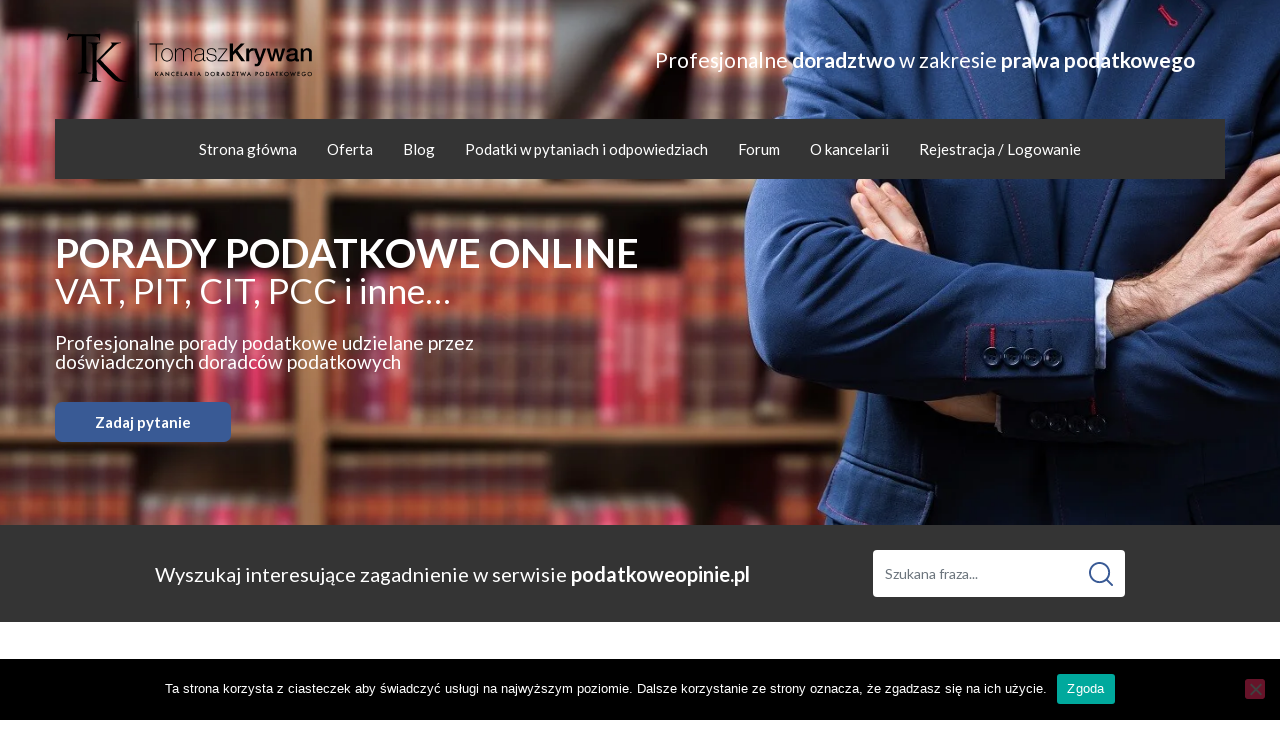

--- FILE ---
content_type: text/html; charset=UTF-8
request_url: https://podatkoweopinie.pl/przykladowe-porady/przechowywanie-faktur-kosztowych/
body_size: 14368
content:
<!DOCTYPE html><html class="no-js" lang="pl-PL"><head><meta charset="UTF-8"><meta name="viewport" content="width=device-width, initial-scale=1.0" ><link rel="profile" href="https://gmpg.org/xfn/11"><meta name='robots' content='index, follow, max-image-preview:large, max-snippet:-1, max-video-preview:-1' /><link media="all" href="https://podatkoweopinie.pl/wp-content/cache/autoptimize/css/autoptimize_8c7d9f5916c67991594104439411d9c2.css" rel="stylesheet"><link media="print" href="https://podatkoweopinie.pl/wp-content/cache/autoptimize/css/autoptimize_4a8bc5d490127fba1e504524cfa205e6.css" rel="stylesheet"><title>Przechowywanie faktur kosztowych - Doradca podatkowy online - Kancelaria podatkowa - Porady podatkowe online - Tomasz Krywan</title><link rel="canonical" href="https://podatkoweopinie.pl/przykladowe-porady/przechowywanie-faktur-kosztowych/" /><meta property="og:locale" content="pl_PL" /><meta property="og:type" content="article" /><meta property="og:title" content="Przechowywanie faktur kosztowych - Doradca podatkowy online - Kancelaria podatkowa - Porady podatkowe online - Tomasz Krywan" /><meta property="og:description" content="1. Stan faktyczny Czy należy kolekcjonować faktury kosztowe w ww. przypadku? Czy można wystawiać tylko faktury sprzedaży, a nie posiadać w ogóle udokumentowanych kosztów? Jeżeli np. limit na ryczałcie wynosi 150.000 zł to można wystawić faktury sprzedażowe na taką kwotę i w ogóle nie posiadać faktur kosztowych lub posiadać faktury kosztowe bezpośrednio niezwiązane z wykonaniem [&hellip;]" /><meta property="og:url" content="https://podatkoweopinie.pl/przykladowe-porady/przechowywanie-faktur-kosztowych/" /><meta property="og:site_name" content="Doradca podatkowy online - Kancelaria podatkowa - Porady podatkowe online - Tomasz Krywan" /><meta property="article:modified_time" content="2020-06-04T11:39:41+00:00" /><meta name="twitter:card" content="summary_large_image" /><meta name="twitter:label1" content="Szacowany czas czytania" /><meta name="twitter:data1" content="4 minuty" /> <script type="application/ld+json" class="yoast-schema-graph">{"@context":"https://schema.org","@graph":[{"@type":"WebPage","@id":"https://podatkoweopinie.pl/przykladowe-porady/przechowywanie-faktur-kosztowych/","url":"https://podatkoweopinie.pl/przykladowe-porady/przechowywanie-faktur-kosztowych/","name":"Przechowywanie faktur kosztowych - Doradca podatkowy online - Kancelaria podatkowa - Porady podatkowe online - Tomasz Krywan","isPartOf":{"@id":"https://podatkoweopinie.pl/#website"},"datePublished":"2020-06-04T09:06:04+00:00","dateModified":"2020-06-04T11:39:41+00:00","breadcrumb":{"@id":"https://podatkoweopinie.pl/przykladowe-porady/przechowywanie-faktur-kosztowych/#breadcrumb"},"inLanguage":"pl-PL","potentialAction":[{"@type":"ReadAction","target":["https://podatkoweopinie.pl/przykladowe-porady/przechowywanie-faktur-kosztowych/"]}]},{"@type":"BreadcrumbList","@id":"https://podatkoweopinie.pl/przykladowe-porady/przechowywanie-faktur-kosztowych/#breadcrumb","itemListElement":[{"@type":"ListItem","position":1,"name":"Strona główna","item":"https://podatkoweopinie.pl/"},{"@type":"ListItem","position":2,"name":"Przykładowe porady","item":"https://podatkoweopinie.pl/przykladowe-porady/"},{"@type":"ListItem","position":3,"name":"Przechowywanie faktur kosztowych"}]},{"@type":"WebSite","@id":"https://podatkoweopinie.pl/#website","url":"https://podatkoweopinie.pl/","name":"Doradca podatkowy online - Kancelaria podatkowa - Porady podatkowe online - Tomasz Krywan","description":"Profesjonalne doradztwo w zakresie prawa podatkowego","potentialAction":[{"@type":"SearchAction","target":{"@type":"EntryPoint","urlTemplate":"https://podatkoweopinie.pl/?s={search_term_string}"},"query-input":{"@type":"PropertyValueSpecification","valueRequired":true,"valueName":"search_term_string"}}],"inLanguage":"pl-PL"}]}</script> <link rel="alternate" type="application/rss+xml" title="Doradca podatkowy online - Kancelaria podatkowa - Porady podatkowe online - Tomasz Krywan &raquo; Kanał z wpisami" href="https://podatkoweopinie.pl/feed/" /><link rel="alternate" type="application/rss+xml" title="Doradca podatkowy online - Kancelaria podatkowa - Porady podatkowe online - Tomasz Krywan &raquo; Kanał z komentarzami" href="https://podatkoweopinie.pl/comments/feed/" /><link rel="alternate" title="oEmbed (JSON)" type="application/json+oembed" href="https://podatkoweopinie.pl/wp-json/oembed/1.0/embed?url=https%3A%2F%2Fpodatkoweopinie.pl%2Fprzykladowe-porady%2Fprzechowywanie-faktur-kosztowych%2F" /><link rel="alternate" title="oEmbed (XML)" type="text/xml+oembed" href="https://podatkoweopinie.pl/wp-json/oembed/1.0/embed?url=https%3A%2F%2Fpodatkoweopinie.pl%2Fprzykladowe-porady%2Fprzechowywanie-faktur-kosztowych%2F&#038;format=xml" /><style id='wp-img-auto-sizes-contain-inline-css'>img:is([sizes=auto i],[sizes^="auto," i]){contain-intrinsic-size:3000px 1500px}
/*# sourceURL=wp-img-auto-sizes-contain-inline-css */</style><style id='wp-emoji-styles-inline-css'>img.wp-smiley, img.emoji {
		display: inline !important;
		border: none !important;
		box-shadow: none !important;
		height: 1em !important;
		width: 1em !important;
		margin: 0 0.07em !important;
		vertical-align: -0.1em !important;
		background: none !important;
		padding: 0 !important;
	}
/*# sourceURL=wp-emoji-styles-inline-css */</style><style id='wp-block-library-inline-css'>:root{--wp-block-synced-color:#7a00df;--wp-block-synced-color--rgb:122,0,223;--wp-bound-block-color:var(--wp-block-synced-color);--wp-editor-canvas-background:#ddd;--wp-admin-theme-color:#007cba;--wp-admin-theme-color--rgb:0,124,186;--wp-admin-theme-color-darker-10:#006ba1;--wp-admin-theme-color-darker-10--rgb:0,107,160.5;--wp-admin-theme-color-darker-20:#005a87;--wp-admin-theme-color-darker-20--rgb:0,90,135;--wp-admin-border-width-focus:2px}@media (min-resolution:192dpi){:root{--wp-admin-border-width-focus:1.5px}}.wp-element-button{cursor:pointer}:root .has-very-light-gray-background-color{background-color:#eee}:root .has-very-dark-gray-background-color{background-color:#313131}:root .has-very-light-gray-color{color:#eee}:root .has-very-dark-gray-color{color:#313131}:root .has-vivid-green-cyan-to-vivid-cyan-blue-gradient-background{background:linear-gradient(135deg,#00d084,#0693e3)}:root .has-purple-crush-gradient-background{background:linear-gradient(135deg,#34e2e4,#4721fb 50%,#ab1dfe)}:root .has-hazy-dawn-gradient-background{background:linear-gradient(135deg,#faaca8,#dad0ec)}:root .has-subdued-olive-gradient-background{background:linear-gradient(135deg,#fafae1,#67a671)}:root .has-atomic-cream-gradient-background{background:linear-gradient(135deg,#fdd79a,#004a59)}:root .has-nightshade-gradient-background{background:linear-gradient(135deg,#330968,#31cdcf)}:root .has-midnight-gradient-background{background:linear-gradient(135deg,#020381,#2874fc)}:root{--wp--preset--font-size--normal:16px;--wp--preset--font-size--huge:42px}.has-regular-font-size{font-size:1em}.has-larger-font-size{font-size:2.625em}.has-normal-font-size{font-size:var(--wp--preset--font-size--normal)}.has-huge-font-size{font-size:var(--wp--preset--font-size--huge)}.has-text-align-center{text-align:center}.has-text-align-left{text-align:left}.has-text-align-right{text-align:right}.has-fit-text{white-space:nowrap!important}#end-resizable-editor-section{display:none}.aligncenter{clear:both}.items-justified-left{justify-content:flex-start}.items-justified-center{justify-content:center}.items-justified-right{justify-content:flex-end}.items-justified-space-between{justify-content:space-between}.screen-reader-text{border:0;clip-path:inset(50%);height:1px;margin:-1px;overflow:hidden;padding:0;position:absolute;width:1px;word-wrap:normal!important}.screen-reader-text:focus{background-color:#ddd;clip-path:none;color:#444;display:block;font-size:1em;height:auto;left:5px;line-height:normal;padding:15px 23px 14px;text-decoration:none;top:5px;width:auto;z-index:100000}html :where(.has-border-color){border-style:solid}html :where([style*=border-top-color]){border-top-style:solid}html :where([style*=border-right-color]){border-right-style:solid}html :where([style*=border-bottom-color]){border-bottom-style:solid}html :where([style*=border-left-color]){border-left-style:solid}html :where([style*=border-width]){border-style:solid}html :where([style*=border-top-width]){border-top-style:solid}html :where([style*=border-right-width]){border-right-style:solid}html :where([style*=border-bottom-width]){border-bottom-style:solid}html :where([style*=border-left-width]){border-left-style:solid}html :where(img[class*=wp-image-]){height:auto;max-width:100%}:where(figure){margin:0 0 1em}html :where(.is-position-sticky){--wp-admin--admin-bar--position-offset:var(--wp-admin--admin-bar--height,0px)}@media screen and (max-width:600px){html :where(.is-position-sticky){--wp-admin--admin-bar--position-offset:0px}}

/*# sourceURL=wp-block-library-inline-css */</style><style id='global-styles-inline-css'>:root{--wp--preset--aspect-ratio--square: 1;--wp--preset--aspect-ratio--4-3: 4/3;--wp--preset--aspect-ratio--3-4: 3/4;--wp--preset--aspect-ratio--3-2: 3/2;--wp--preset--aspect-ratio--2-3: 2/3;--wp--preset--aspect-ratio--16-9: 16/9;--wp--preset--aspect-ratio--9-16: 9/16;--wp--preset--color--black: #000000;--wp--preset--color--cyan-bluish-gray: #abb8c3;--wp--preset--color--white: #ffffff;--wp--preset--color--pale-pink: #f78da7;--wp--preset--color--vivid-red: #cf2e2e;--wp--preset--color--luminous-vivid-orange: #ff6900;--wp--preset--color--luminous-vivid-amber: #fcb900;--wp--preset--color--light-green-cyan: #7bdcb5;--wp--preset--color--vivid-green-cyan: #00d084;--wp--preset--color--pale-cyan-blue: #8ed1fc;--wp--preset--color--vivid-cyan-blue: #0693e3;--wp--preset--color--vivid-purple: #9b51e0;--wp--preset--color--accent: #cd2653;--wp--preset--color--primary: #000000;--wp--preset--color--secondary: #6d6d6d;--wp--preset--color--subtle-background: #dcd7ca;--wp--preset--color--background: #;--wp--preset--gradient--vivid-cyan-blue-to-vivid-purple: linear-gradient(135deg,rgb(6,147,227) 0%,rgb(155,81,224) 100%);--wp--preset--gradient--light-green-cyan-to-vivid-green-cyan: linear-gradient(135deg,rgb(122,220,180) 0%,rgb(0,208,130) 100%);--wp--preset--gradient--luminous-vivid-amber-to-luminous-vivid-orange: linear-gradient(135deg,rgb(252,185,0) 0%,rgb(255,105,0) 100%);--wp--preset--gradient--luminous-vivid-orange-to-vivid-red: linear-gradient(135deg,rgb(255,105,0) 0%,rgb(207,46,46) 100%);--wp--preset--gradient--very-light-gray-to-cyan-bluish-gray: linear-gradient(135deg,rgb(238,238,238) 0%,rgb(169,184,195) 100%);--wp--preset--gradient--cool-to-warm-spectrum: linear-gradient(135deg,rgb(74,234,220) 0%,rgb(151,120,209) 20%,rgb(207,42,186) 40%,rgb(238,44,130) 60%,rgb(251,105,98) 80%,rgb(254,248,76) 100%);--wp--preset--gradient--blush-light-purple: linear-gradient(135deg,rgb(255,206,236) 0%,rgb(152,150,240) 100%);--wp--preset--gradient--blush-bordeaux: linear-gradient(135deg,rgb(254,205,165) 0%,rgb(254,45,45) 50%,rgb(107,0,62) 100%);--wp--preset--gradient--luminous-dusk: linear-gradient(135deg,rgb(255,203,112) 0%,rgb(199,81,192) 50%,rgb(65,88,208) 100%);--wp--preset--gradient--pale-ocean: linear-gradient(135deg,rgb(255,245,203) 0%,rgb(182,227,212) 50%,rgb(51,167,181) 100%);--wp--preset--gradient--electric-grass: linear-gradient(135deg,rgb(202,248,128) 0%,rgb(113,206,126) 100%);--wp--preset--gradient--midnight: linear-gradient(135deg,rgb(2,3,129) 0%,rgb(40,116,252) 100%);--wp--preset--font-size--small: 18px;--wp--preset--font-size--medium: 20px;--wp--preset--font-size--large: 26.25px;--wp--preset--font-size--x-large: 42px;--wp--preset--font-size--normal: 21px;--wp--preset--font-size--larger: 32px;--wp--preset--spacing--20: 0.44rem;--wp--preset--spacing--30: 0.67rem;--wp--preset--spacing--40: 1rem;--wp--preset--spacing--50: 1.5rem;--wp--preset--spacing--60: 2.25rem;--wp--preset--spacing--70: 3.38rem;--wp--preset--spacing--80: 5.06rem;--wp--preset--shadow--natural: 6px 6px 9px rgba(0, 0, 0, 0.2);--wp--preset--shadow--deep: 12px 12px 50px rgba(0, 0, 0, 0.4);--wp--preset--shadow--sharp: 6px 6px 0px rgba(0, 0, 0, 0.2);--wp--preset--shadow--outlined: 6px 6px 0px -3px rgb(255, 255, 255), 6px 6px rgb(0, 0, 0);--wp--preset--shadow--crisp: 6px 6px 0px rgb(0, 0, 0);}:where(.is-layout-flex){gap: 0.5em;}:where(.is-layout-grid){gap: 0.5em;}body .is-layout-flex{display: flex;}.is-layout-flex{flex-wrap: wrap;align-items: center;}.is-layout-flex > :is(*, div){margin: 0;}body .is-layout-grid{display: grid;}.is-layout-grid > :is(*, div){margin: 0;}:where(.wp-block-columns.is-layout-flex){gap: 2em;}:where(.wp-block-columns.is-layout-grid){gap: 2em;}:where(.wp-block-post-template.is-layout-flex){gap: 1.25em;}:where(.wp-block-post-template.is-layout-grid){gap: 1.25em;}.has-black-color{color: var(--wp--preset--color--black) !important;}.has-cyan-bluish-gray-color{color: var(--wp--preset--color--cyan-bluish-gray) !important;}.has-white-color{color: var(--wp--preset--color--white) !important;}.has-pale-pink-color{color: var(--wp--preset--color--pale-pink) !important;}.has-vivid-red-color{color: var(--wp--preset--color--vivid-red) !important;}.has-luminous-vivid-orange-color{color: var(--wp--preset--color--luminous-vivid-orange) !important;}.has-luminous-vivid-amber-color{color: var(--wp--preset--color--luminous-vivid-amber) !important;}.has-light-green-cyan-color{color: var(--wp--preset--color--light-green-cyan) !important;}.has-vivid-green-cyan-color{color: var(--wp--preset--color--vivid-green-cyan) !important;}.has-pale-cyan-blue-color{color: var(--wp--preset--color--pale-cyan-blue) !important;}.has-vivid-cyan-blue-color{color: var(--wp--preset--color--vivid-cyan-blue) !important;}.has-vivid-purple-color{color: var(--wp--preset--color--vivid-purple) !important;}.has-black-background-color{background-color: var(--wp--preset--color--black) !important;}.has-cyan-bluish-gray-background-color{background-color: var(--wp--preset--color--cyan-bluish-gray) !important;}.has-white-background-color{background-color: var(--wp--preset--color--white) !important;}.has-pale-pink-background-color{background-color: var(--wp--preset--color--pale-pink) !important;}.has-vivid-red-background-color{background-color: var(--wp--preset--color--vivid-red) !important;}.has-luminous-vivid-orange-background-color{background-color: var(--wp--preset--color--luminous-vivid-orange) !important;}.has-luminous-vivid-amber-background-color{background-color: var(--wp--preset--color--luminous-vivid-amber) !important;}.has-light-green-cyan-background-color{background-color: var(--wp--preset--color--light-green-cyan) !important;}.has-vivid-green-cyan-background-color{background-color: var(--wp--preset--color--vivid-green-cyan) !important;}.has-pale-cyan-blue-background-color{background-color: var(--wp--preset--color--pale-cyan-blue) !important;}.has-vivid-cyan-blue-background-color{background-color: var(--wp--preset--color--vivid-cyan-blue) !important;}.has-vivid-purple-background-color{background-color: var(--wp--preset--color--vivid-purple) !important;}.has-black-border-color{border-color: var(--wp--preset--color--black) !important;}.has-cyan-bluish-gray-border-color{border-color: var(--wp--preset--color--cyan-bluish-gray) !important;}.has-white-border-color{border-color: var(--wp--preset--color--white) !important;}.has-pale-pink-border-color{border-color: var(--wp--preset--color--pale-pink) !important;}.has-vivid-red-border-color{border-color: var(--wp--preset--color--vivid-red) !important;}.has-luminous-vivid-orange-border-color{border-color: var(--wp--preset--color--luminous-vivid-orange) !important;}.has-luminous-vivid-amber-border-color{border-color: var(--wp--preset--color--luminous-vivid-amber) !important;}.has-light-green-cyan-border-color{border-color: var(--wp--preset--color--light-green-cyan) !important;}.has-vivid-green-cyan-border-color{border-color: var(--wp--preset--color--vivid-green-cyan) !important;}.has-pale-cyan-blue-border-color{border-color: var(--wp--preset--color--pale-cyan-blue) !important;}.has-vivid-cyan-blue-border-color{border-color: var(--wp--preset--color--vivid-cyan-blue) !important;}.has-vivid-purple-border-color{border-color: var(--wp--preset--color--vivid-purple) !important;}.has-vivid-cyan-blue-to-vivid-purple-gradient-background{background: var(--wp--preset--gradient--vivid-cyan-blue-to-vivid-purple) !important;}.has-light-green-cyan-to-vivid-green-cyan-gradient-background{background: var(--wp--preset--gradient--light-green-cyan-to-vivid-green-cyan) !important;}.has-luminous-vivid-amber-to-luminous-vivid-orange-gradient-background{background: var(--wp--preset--gradient--luminous-vivid-amber-to-luminous-vivid-orange) !important;}.has-luminous-vivid-orange-to-vivid-red-gradient-background{background: var(--wp--preset--gradient--luminous-vivid-orange-to-vivid-red) !important;}.has-very-light-gray-to-cyan-bluish-gray-gradient-background{background: var(--wp--preset--gradient--very-light-gray-to-cyan-bluish-gray) !important;}.has-cool-to-warm-spectrum-gradient-background{background: var(--wp--preset--gradient--cool-to-warm-spectrum) !important;}.has-blush-light-purple-gradient-background{background: var(--wp--preset--gradient--blush-light-purple) !important;}.has-blush-bordeaux-gradient-background{background: var(--wp--preset--gradient--blush-bordeaux) !important;}.has-luminous-dusk-gradient-background{background: var(--wp--preset--gradient--luminous-dusk) !important;}.has-pale-ocean-gradient-background{background: var(--wp--preset--gradient--pale-ocean) !important;}.has-electric-grass-gradient-background{background: var(--wp--preset--gradient--electric-grass) !important;}.has-midnight-gradient-background{background: var(--wp--preset--gradient--midnight) !important;}.has-small-font-size{font-size: var(--wp--preset--font-size--small) !important;}.has-medium-font-size{font-size: var(--wp--preset--font-size--medium) !important;}.has-large-font-size{font-size: var(--wp--preset--font-size--large) !important;}.has-x-large-font-size{font-size: var(--wp--preset--font-size--x-large) !important;}
/*# sourceURL=global-styles-inline-css */</style><style id='classic-theme-styles-inline-css'>/*! This file is auto-generated */
.wp-block-button__link{color:#fff;background-color:#32373c;border-radius:9999px;box-shadow:none;text-decoration:none;padding:calc(.667em + 2px) calc(1.333em + 2px);font-size:1.125em}.wp-block-file__button{background:#32373c;color:#fff;text-decoration:none}
/*# sourceURL=/wp-includes/css/classic-themes.min.css */</style><style id='fep-common-style-inline-css'>#fep-wrapper{background-color:#ffffff;color:#000000;} #fep-wrapper a:not(.fep-button,.fep-button-active) {color:#000080;} .fep-button{background-color:#F0FCFF;color:#000000;} .fep-button:hover,.fep-button-active{background-color:#D3EEF5;color:#000000;} .fep-odd-even > div:nth-child(odd) {background-color:#F2F7FC;} .fep-odd-even > div:nth-child(even) {background-color:#FAFAFA;} .fep-message .fep-message-title-heading, .fep-per-message .fep-message-title{background-color:#F2F7FC;} #fep-content-single-heads .fep-message-head:hover,#fep-content-single-heads .fep-message-head-active{background-color:#D3EEF5;color:#000000;}
/*# sourceURL=fep-common-style-inline-css */</style><style id='twentytwenty-style-inline-css'>.color-accent,.color-accent-hover:hover,.color-accent-hover:focus,:root .has-accent-color,.has-drop-cap:not(:focus):first-letter,.wp-block-button.is-style-outline,a { color: #cd2653; }blockquote,.border-color-accent,.border-color-accent-hover:hover,.border-color-accent-hover:focus { border-color: #cd2653; }button:not(.toggle),.button,.faux-button,.wp-block-button__link,.wp-block-file .wp-block-file__button,input[type="button"],input[type="reset"],input[type="submit"],.bg-accent,.bg-accent-hover:hover,.bg-accent-hover:focus,:root .has-accent-background-color,.comment-reply-link { background-color: #cd2653; }.fill-children-accent,.fill-children-accent * { fill: #cd2653; }body,.entry-title a,:root .has-primary-color { color: #000000; }:root .has-primary-background-color { background-color: #000000; }cite,figcaption,.wp-caption-text,.post-meta,.entry-content .wp-block-archives li,.entry-content .wp-block-categories li,.entry-content .wp-block-latest-posts li,.wp-block-latest-comments__comment-date,.wp-block-latest-posts__post-date,.wp-block-embed figcaption,.wp-block-image figcaption,.wp-block-pullquote cite,.comment-metadata,.comment-respond .comment-notes,.comment-respond .logged-in-as,.pagination .dots,.entry-content hr:not(.has-background),hr.styled-separator,:root .has-secondary-color { color: #6d6d6d; }:root .has-secondary-background-color { background-color: #6d6d6d; }pre,fieldset,input,textarea,table,table *,hr { border-color: #dcd7ca; }caption,code,code,kbd,samp,.wp-block-table.is-style-stripes tbody tr:nth-child(odd),:root .has-subtle-background-background-color { background-color: #dcd7ca; }.wp-block-table.is-style-stripes { border-bottom-color: #dcd7ca; }.wp-block-latest-posts.is-grid li { border-top-color: #dcd7ca; }:root .has-subtle-background-color { color: #dcd7ca; }body:not(.overlay-header) .primary-menu > li > a,body:not(.overlay-header) .primary-menu > li > .icon,.modal-menu a,.footer-menu a, .footer-widgets a,#site-footer .wp-block-button.is-style-outline,.wp-block-pullquote:before,.singular:not(.overlay-header) .entry-header a,.archive-header a,.header-footer-group .color-accent,.header-footer-group .color-accent-hover:hover { color: #cd2653; }.social-icons a,#site-footer button:not(.toggle),#site-footer .button,#site-footer .faux-button,#site-footer .wp-block-button__link,#site-footer .wp-block-file__button,#site-footer input[type="button"],#site-footer input[type="reset"],#site-footer input[type="submit"] { background-color: #cd2653; }.header-footer-group,body:not(.overlay-header) #site-header .toggle,.menu-modal .toggle { color: #000000; }body:not(.overlay-header) .primary-menu ul { background-color: #000000; }body:not(.overlay-header) .primary-menu > li > ul:after { border-bottom-color: #000000; }body:not(.overlay-header) .primary-menu ul ul:after { border-left-color: #000000; }.site-description,body:not(.overlay-header) .toggle-inner .toggle-text,.widget .post-date,.widget .rss-date,.widget_archive li,.widget_categories li,.widget cite,.widget_pages li,.widget_meta li,.widget_nav_menu li,.powered-by-wordpress,.to-the-top,.singular .entry-header .post-meta,.singular:not(.overlay-header) .entry-header .post-meta a { color: #6d6d6d; }.header-footer-group pre,.header-footer-group fieldset,.header-footer-group input,.header-footer-group textarea,.header-footer-group table,.header-footer-group table *,.footer-nav-widgets-wrapper,#site-footer,.menu-modal nav *,.footer-widgets-outer-wrapper,.footer-top { border-color: #dcd7ca; }.header-footer-group table caption,body:not(.overlay-header) .header-inner .toggle-wrapper::before { background-color: #dcd7ca; }
/*# sourceURL=twentytwenty-style-inline-css */</style> <script defer src="https://podatkoweopinie.pl/wp-content/themes/podatkoweopinie/assets/js/jquery-3.4.1.min.js?ver=3.4.1" id="scripts-jquery-js"></script> <script defer src="https://podatkoweopinie.pl/wp-content/cache/autoptimize/js/autoptimize_single_14161ecb1d1e1dc2104fc7e1899473b3.js?ver=1.0.10" id="scripts-main-js"></script> <script defer src="https://podatkoweopinie.pl/wp-content/cache/autoptimize/js/autoptimize_single_144c056c9fa5a116af0c9efd30fb1ab5.js?ver=1.0" id="twentytwenty-js-js"></script> <link rel="https://api.w.org/" href="https://podatkoweopinie.pl/wp-json/" /><link rel="alternate" title="JSON" type="application/json" href="https://podatkoweopinie.pl/wp-json/wp/v2/pages/1439" /><link rel="EditURI" type="application/rsd+xml" title="RSD" href="https://podatkoweopinie.pl/xmlrpc.php?rsd" /><meta name="generator" content="WordPress 6.9" /><link rel='shortlink' href='https://podatkoweopinie.pl/?p=1439' /> <script defer src="[data-uri]"></script> <link rel="icon" href="https://podatkoweopinie.pl/wp-content/uploads/2020/06/tk-150x150.png" sizes="32x32" /><link rel="icon" href="https://podatkoweopinie.pl/wp-content/uploads/2020/06/tk-300x300.png" sizes="192x192" /><link rel="apple-touch-icon" href="https://podatkoweopinie.pl/wp-content/uploads/2020/06/tk-300x300.png" /><meta name="msapplication-TileImage" content="https://podatkoweopinie.pl/wp-content/uploads/2020/06/tk-300x300.png" /><style id="wp-custom-css">#site-content form legend{display:none;}
#site-content #rememberme{display:none;}</style> <script data-ad-client="ca-pub-6596841436099735" async src="https://pagead2.googlesyndication.com/pagead/js/adsbygoogle.js"></script> <script defer src="https://www.googletagmanager.com/gtag/js?id=UA-56288911-1"></script> <script defer src="[data-uri]"></script> </head><body data-rsssl=1 class="wp-singular page-template-default page page-id-1439 page-child parent-pageid-1380 wp-custom-logo wp-embed-responsive wp-theme-podatkoweopinie cookies-not-set singular enable-search-modal missing-post-thumbnail has-no-pagination not-showing-comments show-avatars footer-top-visible"> <a class="skip-link screen-reader-text" href="#site-content">Przejdź do treści</a><header><div class="container" id="header-top"><div class="row align-items-center"><div class="col-md-6"> <a class="navbar-brand" href="https://podatkoweopinie.pl"> <img src="https://podatkoweopinie.pl/wp-content/uploads/2020/05/logo.svg" alt="Doradca podatkowy online - Kancelaria podatkowa - Porady podatkowe online - Tomasz Krywan"> </a> <button class="navbar-toggler" type="button" data-toggle="collapse"
 data-target="#header-bottom .navbar-collapse"
 aria-expanded="false"
 aria-label="Toggle navigation"> <span class="navbar-toggler-icon"></span> </button></div><div class="col-md-6"><p>Profesjonalne <b>doradztwo</b> w zakresie <b>prawa podatkowego</b></p></div></div></div><nav class="container navbar-expand-lg" id="header-bottom"><div class="navbar-collapse collapse"><ul id="menu-menu-glowne" class="navbar-nav"><li itemscope="itemscope" itemtype="https://www.schema.org/SiteNavigationElement" id="menu-item-33" class="menu-item menu-item-type-post_type menu-item-object-page menu-item-home menu-item-33 nav-item"><a title="Strona główna" href="https://podatkoweopinie.pl/" class="nav-link">Strona główna</a></li><li itemscope="itemscope" itemtype="https://www.schema.org/SiteNavigationElement" id="menu-item-152" class="menu-item menu-item-type-post_type menu-item-object-page menu-item-152 nav-item"><a title="Oferta" href="https://podatkoweopinie.pl/oferta/" class="nav-link">Oferta</a></li><li itemscope="itemscope" itemtype="https://www.schema.org/SiteNavigationElement" id="menu-item-32" class="menu-item menu-item-type-post_type menu-item-object-page menu-item-32 nav-item"><a title="Blog" href="https://podatkoweopinie.pl/aktualnosci/" class="nav-link">Blog</a></li><li itemscope="itemscope" itemtype="https://www.schema.org/SiteNavigationElement" id="menu-item-153" class="menu-item menu-item-type-post_type menu-item-object-page menu-item-153 nav-item"><a title="Podatki w pytaniach i odpowiedziach" href="https://podatkoweopinie.pl/podatki-w-pytaniach-i-odpowiedzach/" class="nav-link">Podatki w pytaniach i odpowiedziach</a></li><li itemscope="itemscope" itemtype="https://www.schema.org/SiteNavigationElement" id="menu-item-205" class="menu-item menu-item-type-post_type menu-item-object-page menu-item-205 nav-item"><a title="Forum" href="https://podatkoweopinie.pl/forum/" class="nav-link">Forum</a></li><li itemscope="itemscope" itemtype="https://www.schema.org/SiteNavigationElement" id="menu-item-95" class="menu-item menu-item-type-post_type menu-item-object-page menu-item-95 nav-item"><a title="O kancelarii" href="https://podatkoweopinie.pl/o-kancelarii/" class="nav-link">O kancelarii</a></li><li itemscope="itemscope" itemtype="https://www.schema.org/SiteNavigationElement" id="menu-item-159" class="menu-item menu-item-type-post_type menu-item-object-page menu-item-159 nav-item"><a title="Rejestracja / Logowanie" href="https://podatkoweopinie.pl/rejestracja-logowanie/" class="nav-link">Rejestracja / Logowanie</a></li></ul></div></nav></header><section class="hero"><div class="container"><div class="row"><div class="col-md-8"><p>PORADY PODATKOWE ONLINE</p><p>VAT, PIT, CIT, PCC i inne&#8230;</p><p>Profesjonalne porady podatkowe udzielane przez<br /> doświadczonych doradców podatkowych</p><p><a href="/zadaj-pytanie">Zadaj pytanie</a></p></div></div></div></section><style>body {
				font-display: swap;
			}
		.hero {
			min-height:557px;
			color:#fff;
			background: url(https://podatkoweopinie.pl/wp-content/uploads/2020/05/po.jpeg) no-repeat center/cover;
			}
			
		.hero .container {
		    padding-top: 265px;
   			color: #fff;
   			font-size: 19px;
		}
		.hero p {
		    line-height: 1;
		}
		.hero p:nth-child(2) {
   			font-size: 35px;
			margin-bottom: 25px;
		}
		.hero p:first-child {
			font-size: 40px;
			font-weight: 700;
			margin-bottom: 0;
		}
		.hero a {
			border-radius: 7px;
			background-color: #395a95;
			padding: 12.5px 40px;
			color: #fff;
			font-size: 15px;
			font-weight: 700;
    		margin-top: 15px;
    		display: inline-block;
		}
			@media (max-width:991px){
				.hero {
					min-height: 388px;
					background-image:url(https://podatkoweopinie.pl/wp-content/uploads/2020/05/po-768x252.jpeg)
				}
				.hero .container {
					padding-top:55px;
				}
				.navbar-brand {
					height:79px;
				}
				.header-top {
					height:130px;
				}
			}</style><article id="search-bar"><div class="container"><div class="row align-items-center"><div class="col-md-8"><p>Wyszukaj interesujące zagadnienie w serwisie <b>podatkoweopinie.pl</b></p></div><div class="col-md-4"><form id="search-form" method="get" action="https://podatkoweopinie.pl/"> <input type="text" class="form-control search-field" name="s" placeholder="Szukana fraza..." value=""> <button class="search-submit" type="submit"><i class="ico-search"></i></button></form></div></div></div></article><main id="site-content" role="main"><article class="post-1439 page type-page status-publish hentry" id="post-1439"><div class="entry-header has-text-align-center header-footer-group"><div class="entry-header-inner section-inner medium container"><h1 class="entry-title">Przechowywanie faktur kosztowych</h1></div></div><div class="post-inner thin "><div class="entry-content"><p><strong>1. Stan faktyczny</strong></p><p>Czy należy kolekcjonować faktury kosztowe w ww. przypadku? Czy można wystawiać tylko faktury sprzedaży, a nie posiadać w ogóle udokumentowanych kosztów? Jeżeli np. limit na ryczałcie wynosi 150.000 zł to można wystawić faktury sprzedażowe na taką kwotę i w ogóle nie posiadać faktur kosztowych lub posiadać faktury kosztowe bezpośrednio niezwiązane z wykonaniem danej usługi np. za paliwo czy papier do ksero itp. Dodam, że chodzi przede wszystkim o faktury sprzedaży w zakresie usług budowlanych, ale także inne rodzaje działalności.</p><p><strong>2. Podstawa prawna</strong></p><ul class="wp-block-list"><li>ustawa z dnia 26 lipca 1991 r. o podatku dochodowym od osób fizycznych (tekst jedn.: Dz. U. z 2016 r., poz. 2032 z późn. zm.) &#8211; dalej u.p.d.o.f.,</li><li>art. 15 ust. 1 ustawy z dnia 20 listopada 1998 r. o zryczałtowanym podatku dochodowym od niektórych przychodów osiąganych przez osoby fizyczne (tekst jedn.: Dz. U. z 2016 r., poz. 2180 z późn. zm.) – u.z.p.d.</li><li>art. 112 i 113 ustawy z dnia 11 marca 2004 r. o podatku od towarów i usług (tekst jedn.: Dz. U. z 2016 r., poz. 710 z późn. zm.) – dalej u.p.t.u.</li></ul><p><strong>3. Ocena prawna&nbsp;</strong>(aktualna na dzień 27 grudnia 2016 r.)</p><p>Z punktu widzenia obowiązku przechowywania faktur kosztowych podatników uzyskujących przychody z pozarolniczej działalności gospodarczej podzielić należy na trzy grupy. Są to:</p><ol class="wp-block-list"><li>podatnicy korzystający z opodatkowania na zasadach ogólnych według skali podatkowej lub w formie podatku liniowego – podatnicy tacy obowiązani są przechowywać te faktury kosztowe, na których podstawie rozpoznają koszty uzyskania przychodów; innych faktur kosztowych podatnicy ci nie są obowiązani przechowywać,</li><li>podatnicy korzystający z opodatkowania w formie ryczałtu od przychodów ewidencjonowanych – podatnicy tacy obowiązani są przechowywać faktury (oraz inne dowody księgowe) dokumentujące zakupy towarów handlowych, surowców oraz materiałów podstawowych (zob. art. 15 ust. 1 w zw. z art. 4 ust. 1 pkt 5 u.z.p.d.),</li><li>podatnicy korzystający z opodatkowania w formie karty podatkowej – podatnicy tacy nie są obowiązani przechowywać faktur kosztowych.</li></ol><p>Pytanie zdaje się dotyczyć podatnika korzystającego z opodatkowania przychodów z pozarolniczej działalności gospodarczej w formie ryczałtu od przychodów ewidencjonowanych (zdaje się, gdyż limit przychodów uprawniających do opodatkowania w tej formie wynosi nie 150.000 zł, lecz do końca 2016 r. równowartość 150.000 euro, zaś od 1 stycznia 2017 r. – równowartość 250.000 euro; zob. art. 6 ust. 4 u.z.p.d.). Oznaczałoby to, że podatnik ten jest obowiązany przechowywać faktury kosztowe dokumentujące zakupy:</p><ol class="wp-block-list"><li>towarów handlowych, czyli towarów (wyrobów) zakupionych w celu dalszej odprzedaży, w stanie nieprzetworzonym (zob. art. 4 ust. 1 pkt 5 lit. a u.z.p.d.),</li><li>surowców i materiałów podstawowych, czyli materiałów, które w procesie produkcji lub przy świadczeniu usług stają się główną substancją gotowego wyrobu; do materiałów podstawowych zalicza się również materiały stanowiące część składową (montażową) wyrobu lub ściśle z wyrobem złączone, z tym że za surowce i materiały podstawowe nie uważa się paliw i olejów zużywanych w transporcie (zob. art. 4 ust. 1 pkt 5 lit. b u.z.p.d.).</li></ol><p>Ponadto – zważywszy, że podatnicy korzystający z opodatkowania w tej formie obowiązani są prowadzić wykaz środków trwałych oraz wartości niematerialnych i prawnych, ewidencję wyposażenia – uznać należy, że w omawianym przypadku podatnik obowiązany byłby również przechowywać faktury dokumentujące zakupy środków trwałych, wartości niematerialnych i prawnych oraz wyposażenia.</p><p>Gdyby jednak chodziło o podatnika korzystającego z opodatkowania na zasadach ogólnych według skali podatkowej lub w formie podatku liniowego wyjaśnić pragnę, że nie ma przeszkód, aby podatnik taki nie rozpoznawał kosztów uzyskania przychodów. W takim przypadku nie musiałby on przechowywać faktur kosztowych, jak również przechowywać tylko te faktury, które dokumentują rozpoznane przez podatnika koszty uzyskania przychodów (w tym faktury kosztowe dokumentujące koszty pośrednio związane ze świadczeniem usług, np. faktury dokumentujące wydatki na paliwo czy papier do ksero). Jednakże – analogicznie jak w przypadku korzystania z opodatkowania w formie ryczałtu – konieczne w takim przypadku byłoby przechowywanie faktur dokumentujących zakupy środków trwałych, wartości niematerialnych i prawnych oraz wyposażenia.</p><p>Bezwzględny obowiązek przechowywania faktur kosztowych nie wynika również z przepisów VAT. W świetle tych przepisów podatnicy muszą przechowywać tylko te faktury kosztowe, na których podstawie odliczają kwoty podatku VAT. Oznacza to, między innymi, że podatnicy korzystający z tzw. zwolnienia podmiotowego (limit tego zwolnienia do końca 2016 r. wynosi wspomniane w treści pytania 150.000 zł; od 1 stycznia 2017 r. limit tego zwolnienia wynosić będzie 200.000 zł – zob. art. 113 ust. 1 u.p.t.u.) nie muszą przechowywać faktur kosztowych (gdyż nie odliczają na ich podstawie kwot podatku naliczonego).</p><p>Tomasz Krywan</p><p>doradca podatkowy</p></div></div><div class="section-inner"></div></article></main><article id="footer-contact"><div class="container"><div class="row"><div class="col-md-12 text-center"><h2 class="footer-title">Kontakt</h2></div></div><div class="row"><div class="col-md-7"><div class="footer-data"><div class="widget_text widget widget_custom_html"><div class="widget_text widget-content"><div class="textwidget custom-html-widget"><p>Kancelaria Doradztwa Podatkowego Tomasz Krywan</p><p> <i class="location"></i>ul. Parkowa 34<br/> 71-220 Bezrzecze k. Szczecina</p><p><i class="phone"></i>Tel: <a href="tel:695 631 699">695631699</a><br/> <i class="email"></i>e-mail: <a href="mailto:tk@podatkoweopinie.pl">tk@podatkoweopinie.pl</a></p><p>NIP: 955-187-95-01<br/>REGON: 321306087</p><p>Nr rachunku bankowego: 85 1910 1048 2691 7278 9539 0001 (Santander Bank)</p></div></div></div></div></div><div class="col-md-5"><div class="wpcf7 no-js" id="wpcf7-f41-o1" lang="pl-PL" dir="ltr" data-wpcf7-id="41"><div class="screen-reader-response"><p role="status" aria-live="polite" aria-atomic="true"></p><ul></ul></div><form action="/przykladowe-porady/przechowywanie-faktur-kosztowych/#wpcf7-f41-o1" method="post" class="wpcf7-form init" aria-label="Formularz kontaktowy" novalidate="novalidate" data-status="init"><fieldset class="hidden-fields-container"><input type="hidden" name="_wpcf7" value="41" /><input type="hidden" name="_wpcf7_version" value="6.1.4" /><input type="hidden" name="_wpcf7_locale" value="pl_PL" /><input type="hidden" name="_wpcf7_unit_tag" value="wpcf7-f41-o1" /><input type="hidden" name="_wpcf7_container_post" value="0" /><input type="hidden" name="_wpcf7_posted_data_hash" value="" /><input type="hidden" name="_wpcf7dtx_version" value="5.0.4" /></fieldset><p><span class="wpcf7-form-control-wrap" data-name="your-name"><input size="40" maxlength="400" class="wpcf7-form-control wpcf7-text wpcf7-validates-as-required" aria-required="true" aria-invalid="false" placeholder="Imię i nazwisko" value="" type="text" name="your-name" /></span></p><p><span class="wpcf7-form-control-wrap" data-name="your-phone"><input size="40" maxlength="400" class="wpcf7-form-control wpcf7-text" aria-invalid="false" placeholder="Telefon" value="" type="text" name="your-phone" /></span></p><p><span class="wpcf7-form-control-wrap" data-name="your-email"><input size="40" maxlength="400" class="wpcf7-form-control wpcf7-email wpcf7-validates-as-required wpcf7-text wpcf7-validates-as-email" aria-required="true" aria-invalid="false" placeholder="e-mail" value="" type="email" name="your-email" /></span></p><p><span class="wpcf7-form-control-wrap" data-name="your-message"><textarea cols="40" rows="10" maxlength="2000" class="wpcf7-form-control wpcf7-textarea" aria-invalid="false" placeholder="Wiadomość" name="your-message"></textarea></span></p><p><input class="wpcf7-form-control wpcf7-submit has-spinner" type="submit" value="Wyślij" /></p><div class="wpcf7-response-output" aria-hidden="true"></div></form></div></div></div></div></article><article id="footer-menu"><div class="container"><div class="row"><div class="col-md-12"><p class="text-center">Mapa strony:</p><ul class="menu-footer"><li id="menu-item-1614" class="menu-item menu-item-type-post_type menu-item-object-page menu-item-home menu-item-1614"><a href="https://podatkoweopinie.pl/">Strona główna</a></li><li id="menu-item-2146" class="menu-item menu-item-type-post_type menu-item-object-page menu-item-2146"><a href="https://podatkoweopinie.pl/oferta/">Oferta</a></li><li id="menu-item-1616" class="menu-item menu-item-type-post_type menu-item-object-page menu-item-1616"><a href="https://podatkoweopinie.pl/aktualnosci/">Blog</a></li><li id="menu-item-1617" class="menu-item menu-item-type-post_type menu-item-object-page menu-item-1617"><a href="https://podatkoweopinie.pl/podatki-w-pytaniach-i-odpowiedzach/">Podatki w pytaniach i odpowiedziach</a></li><li id="menu-item-1403" class="menu-item menu-item-type-post_type menu-item-object-page current-page-ancestor current-menu-ancestor current-menu-parent current-page-parent current_page_parent current_page_ancestor menu-item-1403"><a href="https://podatkoweopinie.pl/przykladowe-porady/">Przykładowe porady</a></li><li id="menu-item-1618" class="menu-item menu-item-type-post_type menu-item-object-page menu-item-1618"><a href="https://podatkoweopinie.pl/forum/">Forum</a></li><li id="menu-item-1619" class="menu-item menu-item-type-post_type menu-item-object-page menu-item-1619"><a href="https://podatkoweopinie.pl/o-kancelarii/">O kancelarii</a></li><li id="menu-item-1620" class="menu-item menu-item-type-post_type menu-item-object-page menu-item-1620"><a href="https://podatkoweopinie.pl/rejestracja-logowanie/">Rejestracja / Logowanie</a></li></ul></div></div></div></article><footer id="footer-bottom"><div class="container"><div class="col-md-12"><p class="m-0"><a href="https://coolbrand.pl" target="_blank">Coolbrand</a> 2020</p></div></div></footer> <script type="speculationrules">{"prefetch":[{"source":"document","where":{"and":[{"href_matches":"/*"},{"not":{"href_matches":["/wp-*.php","/wp-admin/*","/wp-content/uploads/*","/wp-content/*","/wp-content/plugins/*","/wp-content/themes/podatkoweopinie/*","/*\\?(.+)"]}},{"not":{"selector_matches":"a[rel~=\"nofollow\"]"}},{"not":{"selector_matches":".no-prefetch, .no-prefetch a"}}]},"eagerness":"conservative"}]}</script> <script defer src="[data-uri]"></script> <script src="https://podatkoweopinie.pl/wp-includes/js/dist/hooks.min.js?ver=dd5603f07f9220ed27f1" id="wp-hooks-js"></script> <script src="https://podatkoweopinie.pl/wp-includes/js/dist/i18n.min.js?ver=c26c3dc7bed366793375" id="wp-i18n-js"></script> <script defer id="wp-i18n-js-after" src="[data-uri]"></script> <script defer src="https://podatkoweopinie.pl/wp-content/cache/autoptimize/js/autoptimize_single_96e7dc3f0e8559e4a3f3ca40b17ab9c3.js?ver=6.1.4" id="swv-js"></script> <script defer id="contact-form-7-js-translations" src="[data-uri]"></script> <script defer id="contact-form-7-js-before" src="[data-uri]"></script> <script defer src="https://podatkoweopinie.pl/wp-content/cache/autoptimize/js/autoptimize_single_2912c657d0592cc532dff73d0d2ce7bb.js?ver=6.1.4" id="contact-form-7-js"></script> <script defer id="cookie-notice-front-js-before" src="[data-uri]"></script> <script defer src="https://podatkoweopinie.pl/wp-content/plugins/cookie-notice/js/front.min.js?ver=2.5.11" id="cookie-notice-front-js"></script> <script id="wp-emoji-settings" type="application/json">{"baseUrl":"https://s.w.org/images/core/emoji/17.0.2/72x72/","ext":".png","svgUrl":"https://s.w.org/images/core/emoji/17.0.2/svg/","svgExt":".svg","source":{"concatemoji":"https://podatkoweopinie.pl/wp-includes/js/wp-emoji-release.min.js?ver=6.9"}}</script> <script type="module">/*! This file is auto-generated */
const a=JSON.parse(document.getElementById("wp-emoji-settings").textContent),o=(window._wpemojiSettings=a,"wpEmojiSettingsSupports"),s=["flag","emoji"];function i(e){try{var t={supportTests:e,timestamp:(new Date).valueOf()};sessionStorage.setItem(o,JSON.stringify(t))}catch(e){}}function c(e,t,n){e.clearRect(0,0,e.canvas.width,e.canvas.height),e.fillText(t,0,0);t=new Uint32Array(e.getImageData(0,0,e.canvas.width,e.canvas.height).data);e.clearRect(0,0,e.canvas.width,e.canvas.height),e.fillText(n,0,0);const a=new Uint32Array(e.getImageData(0,0,e.canvas.width,e.canvas.height).data);return t.every((e,t)=>e===a[t])}function p(e,t){e.clearRect(0,0,e.canvas.width,e.canvas.height),e.fillText(t,0,0);var n=e.getImageData(16,16,1,1);for(let e=0;e<n.data.length;e++)if(0!==n.data[e])return!1;return!0}function u(e,t,n,a){switch(t){case"flag":return n(e,"\ud83c\udff3\ufe0f\u200d\u26a7\ufe0f","\ud83c\udff3\ufe0f\u200b\u26a7\ufe0f")?!1:!n(e,"\ud83c\udde8\ud83c\uddf6","\ud83c\udde8\u200b\ud83c\uddf6")&&!n(e,"\ud83c\udff4\udb40\udc67\udb40\udc62\udb40\udc65\udb40\udc6e\udb40\udc67\udb40\udc7f","\ud83c\udff4\u200b\udb40\udc67\u200b\udb40\udc62\u200b\udb40\udc65\u200b\udb40\udc6e\u200b\udb40\udc67\u200b\udb40\udc7f");case"emoji":return!a(e,"\ud83e\u1fac8")}return!1}function f(e,t,n,a){let r;const o=(r="undefined"!=typeof WorkerGlobalScope&&self instanceof WorkerGlobalScope?new OffscreenCanvas(300,150):document.createElement("canvas")).getContext("2d",{willReadFrequently:!0}),s=(o.textBaseline="top",o.font="600 32px Arial",{});return e.forEach(e=>{s[e]=t(o,e,n,a)}),s}function r(e){var t=document.createElement("script");t.src=e,t.defer=!0,document.head.appendChild(t)}a.supports={everything:!0,everythingExceptFlag:!0},new Promise(t=>{let n=function(){try{var e=JSON.parse(sessionStorage.getItem(o));if("object"==typeof e&&"number"==typeof e.timestamp&&(new Date).valueOf()<e.timestamp+604800&&"object"==typeof e.supportTests)return e.supportTests}catch(e){}return null}();if(!n){if("undefined"!=typeof Worker&&"undefined"!=typeof OffscreenCanvas&&"undefined"!=typeof URL&&URL.createObjectURL&&"undefined"!=typeof Blob)try{var e="postMessage("+f.toString()+"("+[JSON.stringify(s),u.toString(),c.toString(),p.toString()].join(",")+"));",a=new Blob([e],{type:"text/javascript"});const r=new Worker(URL.createObjectURL(a),{name:"wpTestEmojiSupports"});return void(r.onmessage=e=>{i(n=e.data),r.terminate(),t(n)})}catch(e){}i(n=f(s,u,c,p))}t(n)}).then(e=>{for(const n in e)a.supports[n]=e[n],a.supports.everything=a.supports.everything&&a.supports[n],"flag"!==n&&(a.supports.everythingExceptFlag=a.supports.everythingExceptFlag&&a.supports[n]);var t;a.supports.everythingExceptFlag=a.supports.everythingExceptFlag&&!a.supports.flag,a.supports.everything||((t=a.source||{}).concatemoji?r(t.concatemoji):t.wpemoji&&t.twemoji&&(r(t.twemoji),r(t.wpemoji)))});
//# sourceURL=https://podatkoweopinie.pl/wp-includes/js/wp-emoji-loader.min.js</script> <div id="cookie-notice" role="dialog" class="cookie-notice-hidden cookie-revoke-hidden cn-position-bottom" aria-label="Cookie Notice" style="background-color: rgba(0,0,0,1);"><div class="cookie-notice-container" style="color: #fff"><span id="cn-notice-text" class="cn-text-container">Ta strona korzysta z ciasteczek aby świadczyć usługi na najwyższym poziomie. Dalsze korzystanie ze strony oznacza, że zgadzasz się na ich użycie.</span><span id="cn-notice-buttons" class="cn-buttons-container"><button id="cn-accept-cookie" data-cookie-set="accept" class="cn-set-cookie cn-button" aria-label="Zgoda" style="background-color: #00a99d">Zgoda</button></span><button type="button" id="cn-close-notice" data-cookie-set="accept" class="cn-close-icon" aria-label="Nie wyrażam zgody"></button></div></div></body></html>
<!--
Performance optimized by W3 Total Cache. Learn more: https://www.boldgrid.com/w3-total-cache/?utm_source=w3tc&utm_medium=footer_comment&utm_campaign=free_plugin

Page Caching using Disk: Enhanced 

Served from: podatkoweopinie.pl @ 2026-02-01 03:28:45 by W3 Total Cache
-->

--- FILE ---
content_type: text/html; charset=utf-8
request_url: https://www.google.com/recaptcha/api2/aframe
body_size: 265
content:
<!DOCTYPE HTML><html><head><meta http-equiv="content-type" content="text/html; charset=UTF-8"></head><body><script nonce="iz6zGx4iEA2pPmy1VSFezg">/** Anti-fraud and anti-abuse applications only. See google.com/recaptcha */ try{var clients={'sodar':'https://pagead2.googlesyndication.com/pagead/sodar?'};window.addEventListener("message",function(a){try{if(a.source===window.parent){var b=JSON.parse(a.data);var c=clients[b['id']];if(c){var d=document.createElement('img');d.src=c+b['params']+'&rc='+(localStorage.getItem("rc::a")?sessionStorage.getItem("rc::b"):"");window.document.body.appendChild(d);sessionStorage.setItem("rc::e",parseInt(sessionStorage.getItem("rc::e")||0)+1);localStorage.setItem("rc::h",'1769912927991');}}}catch(b){}});window.parent.postMessage("_grecaptcha_ready", "*");}catch(b){}</script></body></html>

--- FILE ---
content_type: image/svg+xml
request_url: https://podatkoweopinie.pl/wp-content/themes/podatkoweopinie/assets/img-optimize/miejsce.svg
body_size: 395
content:
<svg xmlns="http://www.w3.org/2000/svg" viewBox="0 0 247.5 384"><path d="M180 123.75c0 31.066-25.184 56.25-56.25 56.25S67.5 154.816 67.5 123.75 92.684 67.5 123.75 67.5 180 92.684 180 123.75zm0 0"/><path d="M123.75 0C62.918 0 0 46.285 0 123.75c0 70.762 110.414 205.559 115.105 211.207A11.273 11.273 0 00123.75 339c3.34 0 6.504-1.484 8.645-4.043C137.086 329.309 247.5 194.512 247.5 123.75 247.5 55.516 191.984 0 123.75 0zm0 202.5C80.332 202.5 45 167.168 45 123.75S80.332 45 123.75 45s78.75 35.332 78.75 78.75-35.332 78.75-78.75 78.75zm0 0"/><path d="M199.566 283.359c-21.691 31.403-41.972 56.477-49.867 65.981-6.48 7.742-15.929 12.16-25.949 12.16a33.727 33.727 0 01-25.906-12.105c-7.914-9.524-28.207-34.618-49.906-66.036C18.812 293.648 0 309.684 0 327.75 0 358.816 55.406 384 123.75 384s123.75-25.184 123.75-56.25c0-18.066-18.812-34.102-47.934-44.391zm0 0"/></svg>

--- FILE ---
content_type: image/svg+xml
request_url: https://podatkoweopinie.pl/wp-content/themes/podatkoweopinie/assets/img-optimize/email.svg
body_size: 727
content:
<svg xmlns="http://www.w3.org/2000/svg" viewBox="-49 205 512 384"><path d="M191.5 433.01c4.865 4.406 10.083 6.646 15.5 6.646 5.406 0 10.615-2.219 15.469-6.604 36.271-32.677 159.573-137.385 229.844-196.896 4.375-3.698 5.042-10.198 1.5-14.719C445.625 210.99 433.417 205 420.333 205H-6.333c-13.083 0-25.292 5.99-33.479 16.438-3.542 4.521-2.875 11.021 1.5 14.719C31.958 295.667 155.26 400.365 191.5 433.01zm265.313-164.604a10.618 10.618 0 00-11.375 1.542c-46.021 39.01-106.656 90.552-152.385 129.885a10.654 10.654 0 00-3.708 8.271 10.644 10.644 0 004 8.135c42.49 34.031 106.521 80.844 152.76 114.115a10.626 10.626 0 006.229 2.01c1.667 0 3.333-.385 4.865-1.177a10.66 10.66 0 005.802-9.49V278.083a10.663 10.663 0 00-6.188-9.677zM-32.104 530.354c46.25-33.271 110.292-80.083 152.771-114.115a10.646 10.646 0 004-8.135 10.654 10.654 0 00-3.708-8.271C75.229 360.5 14.583 308.958-31.438 269.948a10.674 10.674 0 00-11.375-1.542 10.66 10.66 0 00-6.188 9.677v243.615c0 4 2.24 7.667 5.802 9.49a10.566 10.566 0 004.865 1.177 10.62 10.62 0 006.23-2.011z"/><path d="M273.906 428.01c-4-3.26-9.792-3.156-13.729.24-9.635 8.406-17.698 15.49-23.417 20.635-17.563 15.854-41.938 15.854-59.542-.021-5.698-5.135-13.76-12.24-23.396-20.615-3.906-3.417-9.708-3.521-13.719-.24-48.936 39.72-131.29 99.356-176.02 131.366a10.703 10.703 0 00-4.406 7.604 10.67 10.67 0 002.802 8.333C-29.448 584.01-18.073 589-6.333 589h426.667c11.74 0 23.104-4.99 31.198-13.688a10.676 10.676 0 002.802-8.323 10.732 10.732 0 00-4.406-7.615c-44.657-31.947-126.918-91.509-176.022-131.364z"/></svg>

--- FILE ---
content_type: image/svg+xml
request_url: https://podatkoweopinie.pl/wp-content/themes/podatkoweopinie/assets/img-optimize/lupa.svg
body_size: 217
content:
<svg xmlns="http://www.w3.org/2000/svg" viewBox="-41 164.9 512 512"><path d="M184.5 164.9C60.2 164.9-41 266-41 390.4c0 124.3 101.2 225.5 225.5 225.5S410 514.8 410 390.4c-.1-124.4-101.2-225.5-225.5-225.5zm0 409.3C83.1 574.2.6 491.7.6 390.4s82.5-183.8 183.8-183.8S368.3 289 368.3 390.4s-82.5 183.8-183.8 183.8z"/><path d="M464.9 641.4L345.6 522c-8.1-8.1-21.3-8.1-29.4 0-8.1 8.1-8.1 21.3 0 29.4l119.3 119.3c4.1 4.1 9.4 6.1 14.7 6.1 5.3 0 10.6-2 14.7-6.1 8.1-8 8.1-21.2 0-29.3z"/></svg>

--- FILE ---
content_type: image/svg+xml
request_url: https://podatkoweopinie.pl/wp-content/themes/podatkoweopinie/assets/img-optimize/telefon.svg
body_size: 384
content:
<svg xmlns="http://www.w3.org/2000/svg" viewBox="68.892 145.196 276.22 503.604"><path d="M292.524 145.196H122.392c-28.924 0-53.5 23.584-53.5 52.5V596.36c0 28.916 24.056 52.44 52.98 52.44l170.412-.184c28.92 0 52.58-23.528 52.58-52.448l.248-398.5c-.004-29.02-23.548-52.472-52.588-52.472zM182.88 176.672h49.36c4.336 0 7.868 3.52 7.868 7.868 0 4.348-3.532 7.868-7.868 7.868h-49.36a7.865 7.865 0 01-7.868-7.868 7.865 7.865 0 017.868-7.868zm-29.66 2.504c2.916-2.912 8.224-2.952 11.136 0a7.973 7.973 0 012.324 5.588c0 2.048-.864 4.088-2.324 5.548-1.452 1.46-3.504 2.32-5.548 2.32-2.084 0-4.088-.86-5.588-2.32-1.452-1.456-2.28-3.5-2.28-5.548-.004-2.088.828-4.132 2.28-5.588zm52.752 454.028c-12.984 0-23.544-10.568-23.544-23.548 0-12.984 10.56-23.548 23.544-23.548s23.544 10.564 23.544 23.548c0 12.98-10.564 23.548-23.544 23.548zm114.716-63.1H96.432V219.952h224.256v350.152z"/></svg>

--- FILE ---
content_type: image/svg+xml
request_url: https://podatkoweopinie.pl/wp-content/uploads/2020/05/logo.svg
body_size: 6852
content:
<?xml version="1.0" encoding="UTF-8"?>
<!DOCTYPE svg PUBLIC "-//W3C//DTD SVG 1.1//EN" "http://www.w3.org/Graphics/SVG/1.1/DTD/svg11.dtd">
<!-- Creator: CorelDRAW -->
<svg xmlns="http://www.w3.org/2000/svg" xml:space="preserve" width="130.672mm" height="41.825mm" style="shape-rendering:geometricPrecision; text-rendering:geometricPrecision; image-rendering:optimizeQuality; fill-rule:evenodd; clip-rule:evenodd" viewBox="0 0 130.672 41.825" xmlns:xlink="http://www.w3.org/1999/xlink" version="1.1">
 <defs>
  <style type="text/css">
   <![CDATA[
    .fil0 {fill:black}
   ]]>
  </style>
 </defs>
 <g id="Layer_x0020_1">
  <metadata id="CorelCorpID_0Corel-Layer"/>
  <g id="_85479736">
   <polygon id="_110714712" class="fil0" points="47.5691,28.3605 48.4687,27.4609 48.9185,27.4609 47.8866,28.4928 48.9185,29.7099 48.4687,29.7099 47.6485,28.7309 47.5691,28.7838 47.5691,29.7098 47.2516,29.7098 47.2516,27.4608 47.5691,27.4608 "/>
   <path id="_110714904" class="fil0" d="M51.0087 28.8632l-0.344 -0.7673 -0.344 0.7673 0.688 0zm0.1323 0.3175l-0.979 0 -0.2381 0.5292 -0.3704 0 1.1113 -2.3813 1.0848 2.3813 -0.3704 0 -0.2382 -0.5292z"/>
   <polygon id="_110715096" class="fil0" points="52.6227,29.7099 52.6227,27.3286 54.2631,29.0219 54.2631,27.4609 54.6071,27.4609 54.6071,29.8686 52.9667,28.1488 52.9667,29.7098 "/>
   <path id="_110715288" class="fil0" d="M57.4116 27.5932l0 0.3969c-0.1852,-0.1588 -0.3969,-0.2381 -0.6085,-0.2381 -0.2117,0 -0.4233,0.0794 -0.5821,0.2381 -0.1588,0.1588 -0.2381,0.3704 -0.2381,0.6085 0,0.2381 0.0794,0.4498 0.2381,0.6085 0.1588,0.1588 0.3704,0.2381 0.6085,0.2381 0.1058,0 0.2117,-0.0265 0.291,-0.0529 0.0529,-0.0265 0.1058,-0.0529 0.1323,-0.0794 0.0529,-0.0529 0.1058,-0.0794 0.1588,-0.1323l0 0.4233c-0.1852,0.1058 -0.3969,0.1588 -0.6085,0.1588 -0.3175,0 -0.5821,-0.1058 -0.8202,-0.344 -0.2117,-0.2117 -0.344,-0.5027 -0.344,-0.8202 0,-0.291 0.1058,-0.5292 0.291,-0.7673 0.2381,-0.2646 0.5292,-0.3969 0.8996,-0.3969 0.2117,0 0.3969,0.0529 0.5821,0.1588l0 0.0001z"/>
   <polygon id="_110715480" class="fil0" points="59.687,27.7784 58.7874,27.7784 58.7874,28.334 59.6605,28.334 59.6605,28.6515 58.7874,28.6515 58.7874,29.3923 59.687,29.3923 59.687,29.7098 58.4435,29.7098 58.4435,27.4608 59.687,27.4608 "/>
   <polygon id="_110715672" class="fil0" points="61.0629,27.4609 61.0629,29.3924 61.7244,29.3924 61.7244,29.7099 60.7454,29.7099 60.7454,27.4609 "/>
   <path id="_110715864" class="fil0" d="M63.9733 28.8632l-0.344 -0.7673 -0.344 0.7673 0.688 0zm0.1323 0.3175l-0.979 0 -0.2381 0.5292 -0.3704 0 1.1113 -2.3813 1.0848 2.3813 -0.3704 0 -0.2382 -0.5292z"/>
   <path id="_110716056" class="fil0" d="M65.9312 28.4928l0.1058 0c0.3175,0 0.4763,-0.1058 0.4763,-0.3704 0,-0.2117 -0.1588,-0.344 -0.4763,-0.344l-0.1058 0 0 0.7144zm0.4233 0.2646l0.6879 0.9525 -0.4233 0 -0.635 -0.8996 -0.0529 0 0 0.8996 -0.344 0 0 -2.249 0.3969 0c0.291,0 0.5027,0.0529 0.635,0.1852 0.1588,0.1058 0.2381,0.291 0.2381,0.4763 0,0.1588 -0.0529,0.3175 -0.1323,0.4233 -0.1058,0.1058 -0.2117,0.1852 -0.3704,0.2117z"/>
   <polygon id="_110716248" class="fil0" points="68.3125,29.7099 67.995,29.7099 67.995,27.4609 68.3125,27.4609 "/>
   <path id="_110716440" class="fil0" d="M70.6408 28.8632l-0.344 -0.7673 -0.344 0.7673 0.688 0zm0.1323 0.3175l-0.9525 0 -0.2646 0.5292 -0.344 0 1.1113 -2.3813 1.0583 2.3813 -0.3704 0 -0.2381 -0.5292z"/>
   <path id="_110716632" class="fil0" d="M74.1333 29.3924l0.1323 0c0.1588,0 0.291,0 0.3969,-0.0265 0.1058,-0.0529 0.1852,-0.1058 0.2646,-0.1852 0.1852,-0.1323 0.2646,-0.344 0.2646,-0.5821 0,-0.2381 -0.0794,-0.4498 -0.2646,-0.6085 -0.1323,-0.1323 -0.3704,-0.2117 -0.6615,-0.2117l-0.1323 0 0 1.614zm-0.344 0.3175l0 -2.249 0.4763 0c0.2117,0 0.3969,0.0265 0.5292,0.0794 0.1323,0.0529 0.2646,0.1058 0.3704,0.2117 0.2381,0.2117 0.3704,0.5027 0.3704,0.8467 0,0.344 -0.1323,0.635 -0.3704,0.8467 -0.1323,0.1058 -0.2381,0.1588 -0.3969,0.2117 -0.1058,0.0529 -0.291,0.0529 -0.5027,0.0529l-0.4763 -0.0001z"/>
   <path id="_110716824" class="fil0" d="M76.7791 28.5986c0,0.2381 0.0794,0.4498 0.2646,0.6085 0.1588,0.1588 0.344,0.2381 0.5556,0.2381 0.2381,0 0.4498,-0.0794 0.6085,-0.2381 0.1588,-0.1852 0.2381,-0.3704 0.2381,-0.6085 0,-0.2381 -0.0794,-0.4498 -0.2381,-0.6085 -0.1588,-0.1588 -0.3704,-0.2381 -0.5821,-0.2381 -0.2381,0 -0.4498,0.0794 -0.6085,0.2381 -0.1588,0.1588 -0.2381,0.3704 -0.2381,0.6085m-0.3439 0c0,-0.3175 0.1058,-0.6085 0.344,-0.8202 0.2381,-0.2381 0.5292,-0.344 0.8467,-0.344 0.3175,0 0.5821,0.1058 0.8202,0.344 0.2381,0.2117 0.344,0.5027 0.344,0.8202 0,0.3175 -0.1058,0.6085 -0.344,0.8202 -0.2381,0.2381 -0.5027,0.344 -0.8467,0.344 -0.291,0 -0.5556,-0.1058 -0.7673,-0.291 -0.2646,-0.2381 -0.3969,-0.5292 -0.3969,-0.8731l0 -0.0001z"/>
   <path id="_110717016" class="fil0" d="M80.1658 28.4928l0.1058 0c0.3175,0 0.4763,-0.1058 0.4763,-0.3704 0,-0.2117 -0.1588,-0.344 -0.4763,-0.344l-0.1058 0 0 0.7144zm0.4233 0.2646l0.6879 0.9525 -0.4233 0 -0.635 -0.8996 -0.0529 0 0 0.8996 -0.344 0 0 -2.249 0.3969 0c0.291,0 0.5027,0.0529 0.635,0.1852 0.1588,0.1058 0.2117,0.291 0.2117,0.4763 0,0.1588 -0.0265,0.3175 -0.1323,0.4233 -0.0794,0.1058 -0.2117,0.1852 -0.344,0.2117z"/>
   <path id="_110717208" class="fil0" d="M83.3937 28.8632l-0.344 -0.7673 -0.344 0.7673 0.688 0zm0.1323 0.3175l-0.9525 0 -0.2646 0.5292 -0.3704 0 1.1377 -2.3813 1.0583 2.3813 -0.3704 0 -0.2381 -0.5292z"/>
   <path id="_110717400" class="fil0" d="M85.3516 29.3924l0.1588 0c0.1588,0 0.2646,0 0.3704,-0.0265 0.1058,-0.0529 0.2117,-0.1058 0.291,-0.1852 0.1588,-0.1323 0.2381,-0.344 0.2381,-0.5821 0,-0.2381 -0.0794,-0.4498 -0.2381,-0.6085 -0.1588,-0.1323 -0.3704,-0.2117 -0.6615,-0.2117l-0.1588 0 0.0001 1.614zm-0.3439 0.3175l0 -2.249 0.4763 0c0.2381,0 0.3969,0.0265 0.5292,0.0794 0.1588,0.0529 0.291,0.1058 0.3969,0.2117 0.2381,0.2117 0.344,0.5027 0.344,0.8467 0,0.344 -0.1323,0.635 -0.3704,0.8467 -0.1058,0.1058 -0.2381,0.1588 -0.3704,0.2117 -0.1323,0.0529 -0.291,0.0529 -0.5292,0.0529l-0.4764 -0.0001z"/>
   <polygon id="_110717592" class="fil0" points="88.1827,29.3924 89.241,29.3924 89.241,29.7099 87.6006,29.7099 88.7119,27.7784 87.7859,27.7784 87.7859,27.4609 89.2676,27.4609 "/>
   <polygon id="_110717784" class="fil0" points="90.855,27.7784 90.855,29.7099 90.511,29.7099 90.511,27.7784 90.0083,27.7784 90.0083,27.4609 91.3841,27.4609 91.3841,27.7784 "/>
   <polygon id="_110717976" class="fil0" points="92.5218,27.4609 93.1039,28.969 93.7124,27.355 94.3209,28.969 94.9294,27.4609 95.2998,27.4609 94.2944,29.8686 93.7123,28.2811 93.1038,29.8686 92.1513,27.4609 "/>
   <path id="_110718168" class="fil0" d="M97.1785 28.8632l-0.344 -0.7673 -0.344 0.7673 0.688 0zm0.1323 0.3175l-0.979 0 -0.2381 0.5292 -0.3704 0 1.1113 -2.3813 1.0848 2.3813 -0.3704 0 -0.2382 -0.5292z"/>
   <path id="_110718360" class="fil0" d="M100.645 28.4928l0.1323 0c0.3175,0 0.4763,-0.1323 0.4763,-0.3704 0,-0.2117 -0.1588,-0.344 -0.5027,-0.344l-0.1058 0 -0.0001 0.7144zm0 0.3175l0 0.8996 -0.344 0 0 -2.249 0.3969 0c0.1852,0 0.3175,0.0265 0.4233,0.0529 0.1058,0.0265 0.1852,0.0794 0.2646,0.1323 0.1323,0.1323 0.1852,0.291 0.1852,0.5027 0,0.1852 -0.0794,0.344 -0.2117,0.4763 -0.1323,0.1323 -0.3175,0.1852 -0.5556,0.1852l-0.1587 0z"/>
   <path id="_110718552" class="fil0" d="M102.761 28.5986c0,0.2381 0.0794,0.4498 0.2381,0.6085 0.1588,0.1588 0.3704,0.2381 0.5821,0.2381 0.2381,0 0.4233,-0.0794 0.5821,-0.2381 0.1852,-0.1852 0.2646,-0.3704 0.2646,-0.6085 0,-0.2381 -0.0794,-0.4498 -0.2381,-0.6085 -0.1852,-0.1588 -0.3704,-0.2381 -0.6085,-0.2381 -0.2381,0 -0.4233,0.0794 -0.5821,0.2381 -0.1588,0.1588 -0.2381,0.3704 -0.2381,0.6085m-0.344 0c0,-0.3175 0.1058,-0.6085 0.344,-0.8202 0.2381,-0.2381 0.5027,-0.344 0.8202,-0.344 0.3175,0 0.6085,0.1058 0.8202,0.344 0.2381,0.2117 0.3704,0.5027 0.3704,0.8202 0,0.3175 -0.1323,0.6085 -0.3704,0.8202 -0.2117,0.2381 -0.5027,0.344 -0.8202,0.344 -0.291,0 -0.5556,-0.1058 -0.7938,-0.291 -0.2646,-0.2381 -0.3704,-0.5292 -0.3704,-0.8731l0 -0.0001z"/>
   <path id="_110718744" class="fil0" d="M106.121 29.3924l0.1588 0c0.1588,0 0.2646,0 0.3704,-0.0265 0.1058,-0.0529 0.2117,-0.1058 0.291,-0.1852 0.1588,-0.1323 0.2381,-0.344 0.2381,-0.5821 0,-0.2381 -0.0794,-0.4498 -0.2381,-0.6085 -0.1588,-0.1323 -0.3704,-0.2117 -0.6615,-0.2117l-0.1588 0 0.0001 1.614zm-0.3439 0.3175l0 -2.249 0.4763 0c0.2381,0 0.3969,0.0265 0.5292,0.0794 0.1588,0.0529 0.291,0.1058 0.3969,0.2117 0.2381,0.2117 0.344,0.5027 0.344,0.8467 0,0.344 -0.1323,0.635 -0.3704,0.8467 -0.1058,0.1058 -0.2381,0.1588 -0.3704,0.2117 -0.1323,0.0529 -0.3175,0.0529 -0.5292,0.0529l-0.4764 -0.0001z"/>
   <path id="_110718936" class="fil0" d="M109.614 28.8632l-0.3175 -0.7673 -0.3704 0.7673 0.6879 0zm0.1588 0.3175l-0.979 0 -0.2381 0.5292 -0.3704 0 1.1113 -2.3813 1.0583 2.3813 -0.3704 0 -0.2117 -0.5292z"/>
   <polygon id="_110719128" class="fil0" points="111.731,27.7784 111.731,29.7099 111.413,29.7099 111.413,27.7784 110.884,27.7784 110.884,27.4609 112.26,27.4609 112.26,27.7784 "/>
   <polygon id="_110719320" class="fil0" points="113.503,28.3605 114.376,27.4609 114.826,27.4609 113.821,28.4928 114.826,29.7099 114.376,29.7099 113.556,28.7309 113.503,28.7838 113.503,29.7098 113.159,29.7098 113.159,27.4608 113.503,27.4608 "/>
   <path id="_110719512" class="fil0" d="M115.832 28.5986c0,0.2381 0.0794,0.4498 0.2646,0.6085 0.1588,0.1588 0.344,0.2381 0.5556,0.2381 0.2381,0 0.4498,-0.0794 0.6085,-0.2381 0.1588,-0.1852 0.2381,-0.3704 0.2381,-0.6085 0,-0.2381 -0.0794,-0.4498 -0.2381,-0.6085 -0.1588,-0.1588 -0.344,-0.2381 -0.5821,-0.2381 -0.2381,0 -0.4498,0.0794 -0.6085,0.2381 -0.1588,0.1588 -0.2381,0.3704 -0.2381,0.6085m-0.3439 0c0,-0.3175 0.1323,-0.6085 0.344,-0.8202 0.2381,-0.2381 0.5292,-0.344 0.8467,-0.344 0.3175,0 0.5821,0.1058 0.8202,0.344 0.2381,0.2117 0.344,0.5027 0.344,0.8202 0,0.3175 -0.1058,0.6085 -0.344,0.8202 -0.2381,0.2381 -0.5027,0.344 -0.8467,0.344 -0.291,0 -0.5556,-0.1058 -0.7673,-0.291 -0.2646,-0.2381 -0.3969,-0.5292 -0.3969,-0.8731l0 -0.0001z"/>
   <polygon id="_110719704" class="fil0" points="118.874,27.4609 119.456,28.969 120.091,27.355 120.674,28.969 121.282,27.4609 121.652,27.4609 120.647,29.8686 120.065,28.2811 119.483,29.8686 118.504,27.4609 "/>
   <polygon id="_110719896" class="fil0" points="123.769,27.7784 122.87,27.7784 122.87,28.334 123.743,28.334 123.743,28.6515 122.87,28.6515 122.87,29.3923 123.769,29.3923 123.769,29.7098 122.526,29.7098 122.526,27.4608 123.769,27.4608 "/>
   <path id="_110720088" class="fil0" d="M125.965 28.5457l0.9525 0 0 0.0794c0,0.1588 -0.0265,0.3175 -0.0794,0.4498 -0.0265,0.1058 -0.1058,0.2381 -0.1852,0.344 -0.2117,0.2381 -0.4763,0.344 -0.7938,0.344 -0.3175,0 -0.5821,-0.1058 -0.8202,-0.344 -0.2117,-0.2381 -0.344,-0.5027 -0.344,-0.8202 0,-0.3175 0.1323,-0.6085 0.344,-0.8202 0.2381,-0.2381 0.5292,-0.344 0.8467,-0.344 0.1852,0 0.344,0.0265 0.5027,0.1058 0.1323,0.0529 0.2646,0.1852 0.4233,0.344l-0.2381 0.2381c-0.1852,-0.2646 -0.4233,-0.3704 -0.6879,-0.3704 -0.2381,0 -0.4233,0.0794 -0.6085,0.2381 -0.1588,0.1588 -0.2381,0.3704 -0.2381,0.6085 0,0.2381 0.1058,0.4498 0.291,0.6085 0.1588,0.1588 0.344,0.2381 0.5292,0.2381 0.1852,0 0.3175,-0.0529 0.4498,-0.1588 0.1323,-0.1323 0.2117,-0.2646 0.2381,-0.4233l-0.5821 0 0 -0.3174z"/>
   <path id="_110720280" class="fil0" d="M128.161 28.5986c0,0.2381 0.0794,0.4498 0.2381,0.6085 0.1852,0.1588 0.3704,0.2381 0.5821,0.2381 0.2381,0 0.4498,-0.0794 0.6085,-0.2381 0.1588,-0.1852 0.2381,-0.3704 0.2381,-0.6085 0,-0.2381 -0.0794,-0.4498 -0.2381,-0.6085 -0.1588,-0.1588 -0.3704,-0.2381 -0.5821,-0.2381 -0.2381,0 -0.4498,0.0794 -0.6085,0.2381 -0.1588,0.1588 -0.2381,0.3704 -0.2381,0.6085m-0.3439 0c0,-0.3175 0.1058,-0.6085 0.344,-0.8202 0.2381,-0.2381 0.5027,-0.344 0.8467,-0.344 0.3175,0 0.5821,0.1058 0.8202,0.344 0.2381,0.2117 0.344,0.5027 0.344,0.8202 0,0.3175 -0.1058,0.6085 -0.344,0.8202 -0.2381,0.2381 -0.5292,0.344 -0.8467,0.344 -0.291,0 -0.5556,-0.1058 -0.7938,-0.291 -0.2381,-0.2381 -0.3704,-0.5292 -0.3704,-0.8731l0 -0.0001z"/>
   <polygon id="_110720472" class="fil0" points="44.2089,12.9882 44.2089,12.4855 51.3262,12.4855 51.3262,12.9882 48.0454,12.9882 48.0454,21.7988 47.4633,21.7988 47.4633,12.9882 "/>
   <path id="_110720664" class="fil0" d="M50.8764 18.4651c0,0.3969 0.0529,0.7673 0.1588,1.1377 0.1058,0.3704 0.291,0.7144 0.5027,1.0054 0.2117,0.2646 0.4763,0.5027 0.7938,0.6615 0.344,0.1852 0.7144,0.2646 1.1113,0.2646 0.4233,0 0.7938,-0.0794 1.1113,-0.2646 0.3175,-0.1588 0.6085,-0.3969 0.8202,-0.6615 0.2117,-0.291 0.3704,-0.635 0.5027,-1.0054 0.1058,-0.3704 0.1588,-0.7408 0.1588,-1.1377 0,-0.3969 -0.0529,-0.7938 -0.1588,-1.1642 -0.1323,-0.3704 -0.291,-0.6879 -0.5027,-0.979 -0.2117,-0.291 -0.5027,-0.5292 -0.8202,-0.6879 -0.3175,-0.1588 -0.6879,-0.2646 -1.1113,-0.2646 -0.3969,0 -0.7673,0.1058 -1.1113,0.2646 -0.3175,0.1588 -0.5821,0.3969 -0.7938,0.6879 -0.2117,0.291 -0.3969,0.6085 -0.5027,0.979 -0.1058,0.3704 -0.1588,0.7673 -0.1588,1.1642m-0.5027 0c0,-0.4763 0.0529,-0.926 0.2117,-1.3494 0.1323,-0.4233 0.3175,-0.7938 0.5821,-1.1113 0.2646,-0.344 0.5821,-0.5821 0.9525,-0.7673 0.3969,-0.1852 0.8467,-0.291 1.3229,-0.291 0.5027,0 0.9525,0.1058 1.3229,0.291 0.3969,0.1852 0.7144,0.4233 0.979,0.7673 0.2381,0.3175 0.4498,0.6879 0.5821,1.1113 0.1323,0.4233 0.2117,0.8731 0.2117,1.3494 0,0.4763 -0.0794,0.926 -0.2117,1.3494 -0.1323,0.4233 -0.344,0.7938 -0.5821,1.1113 -0.2646,0.3175 -0.5821,0.5821 -0.979,0.7673 -0.3704,0.1852 -0.8202,0.2646 -1.3229,0.2646 -0.4763,0 -0.926,-0.0794 -1.3229,-0.2646 -0.3704,-0.1852 -0.6879,-0.4498 -0.9525,-0.7673 -0.2646,-0.3175 -0.4498,-0.6879 -0.5821,-1.1113 -0.1588,-0.4233 -0.2117,-0.8731 -0.2117,-1.3494z"/>
   <path id="_110720856" class="fil0" d="M57.7027 15.1049l0.5027 0 0 1.3758 0.0265 0c0.0529,-0.2117 0.1323,-0.4233 0.2646,-0.6085 0.1323,-0.1852 0.291,-0.344 0.4763,-0.4763 0.1852,-0.1323 0.3969,-0.2646 0.635,-0.344 0.2381,-0.0529 0.4763,-0.1058 0.7144,-0.1058 0.3175,0 0.6085,0.0529 0.8467,0.1323 0.2381,0.0794 0.4233,0.1852 0.5821,0.3175 0.1852,0.1323 0.3175,0.291 0.3969,0.4498 0.1058,0.1852 0.1588,0.344 0.2117,0.5292l0.0265 0c0.1852,-0.4763 0.4498,-0.8202 0.7938,-1.0583 0.344,-0.2381 0.7673,-0.3704 1.3229,-0.3704 0.291,0 0.5821,0.0529 0.8467,0.1323 0.2381,0.1058 0.4763,0.2381 0.6615,0.4233 0.1852,0.1852 0.3175,0.4233 0.4233,0.7144 0.1058,0.291 0.1588,0.635 0.1588,1.0054l0 4.5773 -0.4763 0 0 -4.5773c0,-0.4233 -0.0794,-0.7673 -0.2117,-1.0054 -0.1323,-0.2381 -0.291,-0.4233 -0.4498,-0.5556 -0.1852,-0.1323 -0.3704,-0.2117 -0.5556,-0.2381 -0.1588,-0.0265 -0.291,-0.0529 -0.3969,-0.0529 -0.3175,0 -0.5821,0.0529 -0.8467,0.1588 -0.2646,0.1058 -0.4763,0.2646 -0.6615,0.4763 -0.1852,0.2117 -0.344,0.4763 -0.4498,0.7673 -0.0794,0.3175 -0.1323,0.6615 -0.1323,1.0848l0 3.9423 -0.5027 0 0 -4.5773c0,-0.4233 -0.0794,-0.7408 -0.1852,-1.0054 -0.1323,-0.2381 -0.291,-0.4233 -0.4498,-0.5556 -0.1852,-0.1058 -0.344,-0.1852 -0.5292,-0.2381 -0.1852,-0.0265 -0.3175,-0.0529 -0.4233,-0.0529 -0.2381,0 -0.4763,0.0529 -0.7144,0.1588 -0.2646,0.0794 -0.5027,0.2381 -0.7144,0.4498 -0.1852,0.1852 -0.3704,0.4498 -0.5027,0.7673 -0.1323,0.291 -0.1852,0.6615 -0.1852,1.1113l0 3.9423 -0.5027 0 -0.0002 -6.6944z"/>
   <path id="_110721048" class="fil0" d="M72.5193 17.9889c-0.0794,0.1323 -0.2381,0.2117 -0.3969,0.2646 -0.1852,0.0529 -0.3704,0.1058 -0.6085,0.1323 -0.2117,0.0265 -0.4498,0.0529 -0.6879,0.0529 -0.2381,0.0265 -0.4763,0.0529 -0.7408,0.0794 -0.5821,0.0794 -1.0319,0.2117 -1.3494,0.4498 -0.3175,0.2381 -0.4763,0.6085 -0.4763,1.1113 0,0.3969 0.1323,0.7408 0.4233,1.0319 0.291,0.291 0.7408,0.4233 1.3229,0.4233 0.5821,0 1.0319,-0.1058 1.3494,-0.3175 0.344,-0.1852 0.5821,-0.4233 0.7673,-0.6879 0.1588,-0.2646 0.291,-0.5292 0.3175,-0.7673 0.0529,-0.2646 0.0794,-0.4233 0.0794,-0.5027l0 -1.2701zm0.5027 2.5664c0,0.1058 0,0.1852 0,0.291 0,0.1058 0.0265,0.1852 0.0529,0.2646 0.0265,0.0794 0.0794,0.1323 0.1323,0.1852 0.0529,0.0529 0.1323,0.0794 0.2646,0.0794 0.0794,0 0.2117,-0.0265 0.344,-0.0529l0 0.4233c-0.0529,0.0265 -0.1323,0.0529 -0.1852,0.0529 -0.0794,0 -0.1323,0 -0.2117,0 -0.1852,0 -0.344,-0.0265 -0.4763,-0.0794 -0.1058,-0.0529 -0.2117,-0.1058 -0.2646,-0.1852 -0.0529,-0.1058 -0.1058,-0.2117 -0.1323,-0.3175 0,-0.1058 -0.0265,-0.2381 -0.0265,-0.3969l0 -0.344 -0.0265 0c-0.0794,0.2117 -0.1852,0.3969 -0.344,0.5821 -0.1323,0.1588 -0.3175,0.3175 -0.5292,0.4763 -0.2117,0.1323 -0.4498,0.2381 -0.7144,0.3175 -0.291,0.0794 -0.5821,0.1058 -0.8996,0.1058 -0.3175,0 -0.6085,-0.0265 -0.8731,-0.0794 -0.291,-0.0794 -0.5292,-0.1852 -0.7144,-0.3175 -0.2114,-0.1586 -0.3701,-0.3438 -0.476,-0.582 -0.1323,-0.2381 -0.1852,-0.5556 -0.1852,-0.8996 0,-0.3969 0.0794,-0.7144 0.2381,-0.9525 0.1588,-0.2646 0.344,-0.4498 0.5821,-0.6085 0.2381,-0.1323 0.5027,-0.2381 0.7938,-0.291 0.291,-0.0529 0.5821,-0.1058 0.8467,-0.1323 0.5556,-0.0265 1.0054,-0.0794 1.2965,-0.1323 0.3175,-0.0529 0.5556,-0.1058 0.6879,-0.2117 0.1588,-0.1058 0.2381,-0.2381 0.291,-0.3969 0.0265,-0.1588 0.0529,-0.3704 0.0529,-0.6615 0,-0.0794 -0.0265,-0.1852 -0.0794,-0.3175 -0.0529,-0.1588 -0.1588,-0.291 -0.291,-0.4498 -0.1323,-0.1588 -0.3175,-0.2646 -0.5556,-0.3969 -0.2646,-0.1058 -0.5556,-0.1588 -0.9525,-0.1588 -0.6085,0 -1.0848,0.1588 -1.4552,0.4763 -0.3704,0.291 -0.5556,0.7408 -0.6085,1.3229l-0.4763 0c0.0265,-0.7408 0.2646,-1.2965 0.6879,-1.6669 0.4498,-0.3704 1.0583,-0.5556 1.8521,-0.5556 0.291,0 0.5821,0.0265 0.8731,0.0794 0.2646,0.0529 0.5292,0.1323 0.7408,0.2646 0.2117,0.1323 0.3969,0.3175 0.5292,0.5556 0.1323,0.2117 0.2117,0.5027 0.2117,0.8467l-0.0001 3.863z"/>
   <path id="_110721240" class="fil0" d="M74.8212 19.5764c0.0265,0.3175 0.1058,0.5821 0.2117,0.8202 0.1323,0.2381 0.291,0.4498 0.4763,0.635 0.2117,0.1588 0.4233,0.291 0.6879,0.3704 0.2646,0.0794 0.5556,0.1323 0.8467,0.1323 0.2117,0 0.4498,-0.0265 0.7144,-0.0529 0.2381,-0.0529 0.4763,-0.1058 0.6879,-0.2117 0.2117,-0.1058 0.3704,-0.2646 0.5292,-0.4498 0.1323,-0.1852 0.2117,-0.4233 0.2117,-0.7144 0,-0.291 -0.0794,-0.5027 -0.2117,-0.6879 -0.1323,-0.1588 -0.291,-0.3175 -0.5027,-0.4233 -0.2383,-0.1059 -0.4764,-0.1852 -0.741,-0.2382 -0.291,-0.0529 -0.5556,-0.1323 -0.8467,-0.1852 -0.291,-0.0529 -0.5821,-0.1323 -0.8467,-0.2117 -0.291,-0.0794 -0.5292,-0.1852 -0.7408,-0.3175 -0.2381,-0.1323 -0.3969,-0.3175 -0.5292,-0.5292 -0.1323,-0.2117 -0.1852,-0.5027 -0.1852,-0.8467 0,-0.3175 0.0529,-0.6085 0.2117,-0.8202 0.1588,-0.2381 0.344,-0.3969 0.5556,-0.5292 0.2381,-0.1323 0.5027,-0.2381 0.7938,-0.291 0.291,-0.0529 0.5556,-0.0794 0.8467,-0.0794 0.3704,0 0.6879,0.0529 1.0054,0.1058 0.291,0.0794 0.5556,0.2117 0.7673,0.3969 0.2117,0.1588 0.3969,0.3969 0.5292,0.6615 0.1323,0.2646 0.1852,0.5821 0.1852,0.979l-0.5027 0c0,-0.3175 -0.0529,-0.5556 -0.1588,-0.7938 -0.1058,-0.2117 -0.2381,-0.3969 -0.3969,-0.5292 -0.1852,-0.1323 -0.3969,-0.2381 -0.635,-0.291 -0.2381,-0.0529 -0.5027,-0.1058 -0.7938,-0.1058 -0.2117,0 -0.4498,0.0265 -0.6879,0.0794 -0.2117,0.0265 -0.4233,0.1058 -0.6085,0.2117 -0.1852,0.1058 -0.344,0.2381 -0.4498,0.3969 -0.1058,0.1852 -0.1852,0.3704 -0.1852,0.6085 0,0.2646 0.0794,0.5027 0.2117,0.6615 0.1323,0.1588 0.291,0.291 0.5027,0.3969 0.2117,0.1058 0.4498,0.1852 0.7144,0.2381 0.2646,0.0529 0.5292,0.1323 0.8202,0.1852 0.3175,0.0529 0.635,0.1323 0.926,0.2117 0.291,0.0794 0.5292,0.1852 0.7408,0.344 0.2381,0.1323 0.3969,0.3175 0.5027,0.5556 0.1323,0.2117 0.1852,0.5027 0.1852,0.8467 0,0.3704 -0.0794,0.6615 -0.2381,0.8996 -0.1588,0.2381 -0.3704,0.4233 -0.635,0.5821 -0.2381,0.1323 -0.5292,0.2381 -0.8202,0.291 -0.3175,0.0529 -0.635,0.0794 -0.926,0.0794 -0.3704,0 -0.7408,-0.0529 -1.0583,-0.1323 -0.3175,-0.1058 -0.6085,-0.2646 -0.8467,-0.4763 -0.2381,-0.1852 -0.4498,-0.4498 -0.5821,-0.7408 -0.1323,-0.291 -0.2117,-0.635 -0.2117,-1.0319l0.4763 0z"/>
   <polygon id="_110721432" class="fil0" points="85.5898,21.3755 85.5898,21.7988 80.2717,21.7988 80.2717,21.349 84.7696,15.5282 80.6156,15.5282 80.6156,15.1049 85.3781,15.1049 85.3781,15.5812 80.8537,21.3756 "/>
   <polygon id="_110721624" class="fil0" points="86.701,12.4855 88.315,12.4855 88.315,16.7453 92.469,12.4855 94.4798,12.4855 90.7756,16.2161 94.7444,21.7988 92.7071,21.7988 89.6643,17.3539 88.3149,18.6768 88.3149,21.7989 86.7009,21.7989 "/>
   <path id="_110721816" class="fil0" d="M95.4323 15.052l1.3758 0 0 1.3229 0.0265 0c0.0529,-0.1852 0.1323,-0.3704 0.2646,-0.5292 0.1323,-0.1852 0.2646,-0.344 0.4498,-0.4763 0.1852,-0.1588 0.3704,-0.2646 0.6085,-0.344 0.2117,-0.1058 0.4233,-0.1323 0.6615,-0.1323 0.1588,0 0.291,0 0.344,0 0.0794,0 0.1323,0.0265 0.2117,0.0265l0 1.4288c-0.1058,0 -0.2117,-0.0265 -0.3175,-0.0265 -0.1058,-0.0265 -0.2117,-0.0265 -0.3175,-0.0265 -0.2646,0 -0.5027,0.0529 -0.7144,0.1588 -0.2117,0.0794 -0.4233,0.2381 -0.5821,0.4233 -0.1588,0.2117 -0.291,0.4498 -0.3969,0.7408 -0.0794,0.291 -0.1323,0.6085 -0.1323,0.979l0 3.2015 -1.4817 0 0 -6.7468z"/>
   <path id="_110722008" class="fil0" d="M99.2687 15.052l1.6404 0 1.7463 5.0535 0.0265 0 1.7197 -5.0535 1.5346 0 -2.6194 7.1173c-0.1323,0.3175 -0.2381,0.6085 -0.3704,0.8731 -0.1058,0.291 -0.2381,0.5292 -0.4233,0.7408 -0.1588,0.2117 -0.3704,0.3969 -0.6085,0.5027 -0.2646,0.1323 -0.5821,0.1852 -0.979,0.1852 -0.344,0 -0.6879,0 -1.0319,-0.0529l0 -1.27c0.1323,0.0265 0.2381,0.0529 0.344,0.0529 0.1323,0.0265 0.2381,0.0529 0.3704,0.0529 0.1588,0 0.3175,-0.0265 0.4233,-0.0794 0.1058,-0.0265 0.2117,-0.1058 0.291,-0.1852 0.0529,-0.0794 0.1323,-0.1852 0.1852,-0.291 0.0529,-0.1058 0.1058,-0.2381 0.1323,-0.3969l0.1852 -0.5292 -2.5664 -6.7203z"/>
   <polygon id="_110722200" class="fil0" points="106.174,15.052 107.735,15.052 109.058,20.1055 109.085,20.1055 110.355,15.052 111.863,15.052 113.08,20.1055 113.107,20.1055 114.456,15.052 115.99,15.052 113.874,21.7989 112.339,21.7989 111.096,16.7983 111.069,16.7983 109.826,21.7989 108.265,21.7989 "/>
   <path id="_110722392" class="fil0" d="M121.097 18.4386c-0.2381,0.1323 -0.5027,0.2381 -0.8467,0.2646 -0.3175,0.0265 -0.6615,0.0794 -0.979,0.1323 -0.1588,0.0265 -0.3175,0.0529 -0.4498,0.1058 -0.1588,0.0529 -0.291,0.1058 -0.3969,0.2117 -0.1058,0.0794 -0.2117,0.1852 -0.2646,0.3175 -0.0794,0.1323 -0.1058,0.291 -0.1058,0.4763 0,0.1852 0.0529,0.3175 0.1323,0.4233 0.1058,0.1058 0.2117,0.2117 0.3704,0.2646 0.1323,0.0794 0.2646,0.1058 0.4233,0.1323 0.1588,0.0265 0.3175,0.0529 0.4498,0.0529 0.1588,0 0.344,-0.0265 0.5292,-0.0794 0.1852,-0.0265 0.3704,-0.1058 0.5292,-0.2117 0.1852,-0.1058 0.3175,-0.2381 0.4498,-0.3969 0.1058,-0.1588 0.1588,-0.344 0.1588,-0.5821l0 -1.1112zm1.4817 1.8786c0,0.1852 0.0265,0.3175 0.0794,0.3969 0.0529,0.0529 0.1323,0.1058 0.2646,0.1058l0.1588 0c0.0794,0 0.1323,0 0.2117,-0.0265l0 1.0319c-0.0529,0.0265 -0.1058,0.0265 -0.1852,0.0529 -0.1058,0.0265 -0.1852,0.0529 -0.2646,0.0529 -0.0794,0.0265 -0.1852,0.0529 -0.2646,0.0529 -0.0794,0 -0.1588,0 -0.2117,0 -0.3175,0 -0.5556,-0.0529 -0.7673,-0.1852 -0.1852,-0.1058 -0.3175,-0.3175 -0.3969,-0.635 -0.291,0.291 -0.6615,0.5027 -1.0848,0.635 -0.4233,0.1323 -0.8467,0.1852 -1.2435,0.1852 -0.291,0 -0.5821,-0.0265 -0.8731,-0.1058 -0.2646,-0.0794 -0.5292,-0.2117 -0.7408,-0.3704 -0.2117,-0.1588 -0.3704,-0.3704 -0.5027,-0.6085 -0.1323,-0.2646 -0.1852,-0.5556 -0.1852,-0.8731 0,-0.4233 0.0794,-0.7673 0.2117,-1.0319 0.1588,-0.2381 0.3704,-0.4498 0.6085,-0.6085 0.2646,-0.1323 0.5292,-0.2381 0.8467,-0.3175 0.291,-0.0529 0.6085,-0.1058 0.926,-0.1588 0.2646,-0.0265 0.5292,-0.0794 0.7673,-0.1058 0.2381,-0.0265 0.4498,-0.0529 0.635,-0.1058 0.2117,-0.0529 0.344,-0.1323 0.4498,-0.2381 0.1058,-0.1058 0.1588,-0.2646 0.1588,-0.5027 0,-0.1852 -0.0265,-0.344 -0.1323,-0.4498 -0.0794,-0.1323 -0.1852,-0.2117 -0.344,-0.291 -0.1323,-0.0529 -0.2646,-0.1058 -0.4498,-0.1323 -0.1588,-0.0265 -0.3175,-0.0265 -0.4498,-0.0265 -0.4233,0 -0.7673,0.0794 -1.0319,0.2646 -0.291,0.1588 -0.4233,0.4498 -0.4763,0.7938l-1.4817 0c0.0265,-0.4233 0.1323,-0.7938 0.3175,-1.0848 0.1852,-0.2646 0.4233,-0.5027 0.6879,-0.6879 0.291,-0.1588 0.6085,-0.291 0.979,-0.344 0.344,-0.0794 0.7144,-0.1058 1.0848,-0.1058 0.344,0 0.6615,0.0265 0.979,0.1058 0.3175,0.0529 0.6085,0.1588 0.8731,0.3175 0.2646,0.1588 0.4498,0.3704 0.6085,0.6085 0.1588,0.2646 0.2381,0.5556 0.2381,0.926l0 3.466z"/>
   <path id="_110722584" class="fil0" d="M124.193 15.052l1.4023 0 0 1.0054 0.0265 0.0265c0.2381,-0.3704 0.5292,-0.6615 0.8996,-0.8731 0.344,-0.2117 0.7673,-0.3175 1.1906,-0.3175 0.7408,0 1.3229,0.1852 1.7463,0.5556 0.4498,0.3969 0.6615,0.9525 0.6615,1.7198l0 4.6302 -1.5081 0 0 -4.2333c0,-0.5292 -0.1058,-0.8996 -0.3175,-1.1377 -0.2117,-0.2646 -0.5556,-0.3704 -0.979,-0.3704 -0.2646,0 -0.4763,0.0529 -0.6879,0.1323 -0.2117,0.1058 -0.3704,0.2117 -0.5027,0.3704 -0.1323,0.1852 -0.2646,0.3704 -0.344,0.5821 -0.0794,0.2117 -0.1058,0.4498 -0.1058,0.6879l0 3.9688 -1.4817 0 -0.0001 -6.747z"/>
   <polygon id="_110722776" class="fil0" points="37.9647,41.3251 38.2293,41.3251 38.2293,0.4999 37.9647,0.4999 "/>
   <path id="_110722968" class="fil0" d="M10.6333 20.2907c0,2.6458 0,4.8419 0.1323,6.006 0.0794,0.7938 0.2646,1.4023 1.0848,1.5081 0.3969,0.0529 1.0054,0.1058 1.2435,0.1058 0.1588,0 0.2117,0.0794 0.2117,0.1852 0,0.1323 -0.1323,0.2117 -0.4233,0.2117 -1.5346,0 -3.2808,-0.0794 -3.4131,-0.0794 -0.1323,0 -1.8785,0.0794 -2.6988,0.0794 -0.3175,0 -0.4498,-0.0529 -0.4498,-0.2117 0,-0.1058 0.0529,-0.1852 0.2117,-0.1852 0.2646,0 0.5821,-0.0529 0.8467,-0.1058 0.5292,-0.1058 0.6879,-0.7144 0.7938,-1.5081 0.1323,-1.1642 0.1323,-3.3602 0.1323,-6.006l0 -11.6946 -4.101 0.0529c-1.6933,0.0265 -2.3548,0.2117 -2.8046,0.8731 -0.3175,0.4763 -0.3969,0.6615 -0.4763,0.8467 -0.0794,0.2381 -0.1588,0.291 -0.2646,0.291 -0.1058,0 -0.1588,-0.0794 -0.1588,-0.2381 0,-0.291 0.5556,-2.6723 0.6085,-2.884 0.0529,-0.1588 0.1852,-0.5292 0.291,-0.5292 0.1852,0 0.4763,0.2646 1.2171,0.344 0.7938,0.0794 1.8521,0.1323 2.1696,0.1323l10.3717 0c0.8996,0 1.5346,-0.0529 1.9844,-0.1323 0.3969,-0.0794 0.6615,-0.1588 0.7673,-0.1588 0.1323,0 0.1323,0.1852 0.1323,0.344 0,0.8202 -0.0794,2.7252 -0.0794,3.0427 0,0.2381 -0.0794,0.344 -0.1852,0.344 -0.1588,0 -0.2117,-0.0794 -0.2381,-0.4498l-0.0265 -0.3175c-0.0794,-0.8202 -0.7408,-1.4552 -3.3867,-1.5081l-3.4925 -0.0529 0 11.6946z"/>
   <path id="_110723160" class="fil0" d="M13.9406 19.8674c0,-4.3127 0,-5.08 -0.0529,-5.9796 -0.0529,-0.926 -0.2646,-1.3758 -1.1906,-1.561 -0.2117,-0.0529 -0.6879,-0.0794 -0.926,-0.0794 -0.1058,0 -0.2381,-0.0529 -0.2381,-0.1852 0,-0.1588 0.1588,-0.2117 0.4498,-0.2117 1.2435,0 2.884,0.0794 3.0427,0.0794 0.2646,0 1.8521,-0.0794 2.6723,-0.0794 0.3175,0 0.4498,0.0529 0.4498,0.2117 0,0.1323 -0.1058,0.1852 -0.2117,0.1852 -0.1852,0 -0.3704,0.0265 -0.6879,0.0794 -0.7673,0.1323 -0.979,0.6085 -1.0319,1.561 -0.0529,0.8996 -0.0529,1.6669 -0.0529,5.9796l0 1.6669 0.1058 0c0.4763,-0.5292 5.4769,-5.6092 6.4823,-6.694 0.7673,-0.7938 1.4817,-1.5081 1.4817,-1.9844 0,-0.344 -0.1323,-0.5027 -0.344,-0.5821 -0.1588,-0.0529 -0.2646,-0.1058 -0.2646,-0.2381 0,-0.1323 0.1323,-0.1852 0.344,-0.1852 0.5556,0 1.4023,0.0794 2.0638,0.0794 0.1323,0 1.9579,-0.0794 2.6723,-0.0794 0.291,0 0.3969,0.0529 0.3969,0.1852 0,0.1588 -0.0529,0.2117 -0.2646,0.2117 -0.4233,0 -1.0054,0.1323 -1.561,0.3704 -1.1377,0.5027 -1.7463,1.1906 -2.9898,2.3813 -0.6879,0.6615 -5.5033,5.371 -6.0854,6.059 0.7144,0.8202 6.4823,6.7469 7.62,7.8052 2.3283,2.1696 2.7781,2.5929 4.1275,3.1485 0.7144,0.3175 1.5081,0.3704 1.6933,0.3704 0.2117,0 0.3704,0.0529 0.3704,0.1588 0,0.1323 -0.1323,0.2117 -0.6085,0.2117l-1.4023 0c-0.7938,0 -1.2965,0 -1.9315,-0.0529 -1.4552,-0.1323 -2.1431,-0.7408 -3.3338,-1.6669 -1.2435,-1.0319 -7.1173,-7.3819 -8.4402,-8.9958l-0.1323 0 0 2.6988c0,2.6723 0,4.8419 0.1323,6.006 0.0794,0.7938 0.2646,1.4023 1.0848,1.5346 0.3969,0.0529 0.8202,0.1058 1.0848,0.1058 0.1588,0 0.2117,0.0794 0.2117,0.1588 0,0.1323 -0.1323,0.2117 -0.4498,0.2117 -1.3494,0 -2.9369,-0.0794 -3.175,-0.0794 -0.2117,0 -1.8256,0.0794 -2.6458,0.0794 -0.3175,0 -0.4498,-0.0529 -0.4498,-0.2117 0,-0.0794 0.0529,-0.1588 0.2117,-0.1588 0.2646,0 0.5821,-0.0529 0.8467,-0.1058 0.5556,-0.1323 0.6879,-0.7408 0.7938,-1.5346 0.1323,-1.1642 0.1323,-3.3338 0.1323,-6.006l-0.0003 -4.8685z"/>
  </g>
 </g>
</svg>